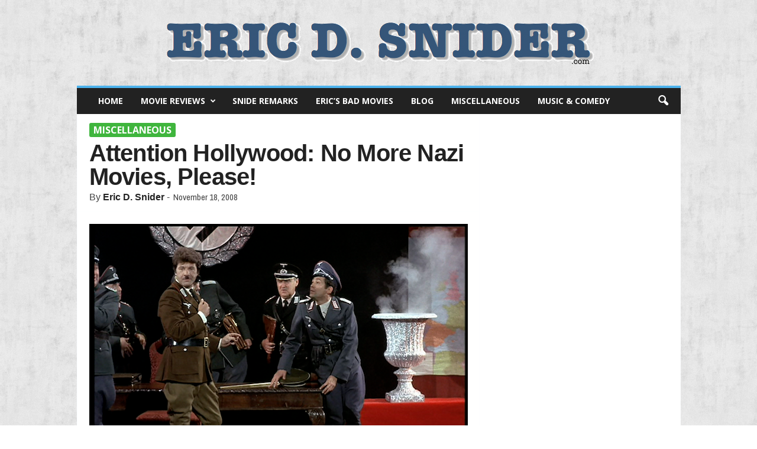

--- FILE ---
content_type: text/html; charset=UTF-8
request_url: https://www.ericdsnider.com/misc/attention-hollywood-no-nazi-movies-please/
body_size: 19053
content:
<!doctype html >
<!--[if IE 8]>    <html class="ie8" lang="en-US"> <![endif]-->
<!--[if IE 9]>    <html class="ie9" lang="en-US"> <![endif]-->
<!--[if gt IE 8]><!--> <html lang="en-US"> <!--<![endif]-->
<head>
    <title>Attention Hollywood: No More Nazi Movies, Please! - EricDSnider.com</title>
    <meta charset="UTF-8" />
    <meta name="viewport" content="width=device-width, initial-scale=1.0">
    <link rel="pingback" href="https://www.ericdsnider.com/xmlrpc.php" />
    <meta name='robots' content='index, follow, max-image-preview:large, max-snippet:-1, max-video-preview:-1' />
	<style>img:is([sizes="auto" i], [sizes^="auto," i]) { contain-intrinsic-size: 3000px 1500px }</style>
	<meta property="og:image" content="https://www.ericdsnider.com/wp-content/uploads/2017/08/producers2.png" /><meta name="author" content="Eric D. Snider">
<link rel="icon" type="image/png" href="https://www.ericdsnider.com/wp-content/uploads/2016/11/eric-favicon.png">
	<!-- This site is optimized with the Yoast SEO plugin v26.5 - https://yoast.com/wordpress/plugins/seo/ -->
	<link rel="canonical" href="https://www.ericdsnider.com/misc/attention-hollywood-no-nazi-movies-please/" />
	<meta property="og:locale" content="en_US" />
	<meta property="og:type" content="article" />
	<meta property="og:title" content="Attention Hollywood: No More Nazi Movies, Please! - EricDSnider.com" />
	<meta property="og:description" content="I cannot back this up with actual statistics, but I believe more movies have been made about World War II than any other historical event. Dozens were made while the war was still ongoing, and hundreds more have been made in the 63 years since it ended. WWII occurred in a decade when the American [&hellip;]" />
	<meta property="og:url" content="https://www.ericdsnider.com/misc/attention-hollywood-no-nazi-movies-please/" />
	<meta property="og:site_name" content="EricDSnider.com" />
	<meta property="article:published_time" content="2008-11-18T08:33:40+00:00" />
	<meta property="article:modified_time" content="2017-08-05T07:40:00+00:00" />
	<meta property="og:image" content="https://www.ericdsnider.com/wp-content/uploads/2017/08/producers2.png" />
	<meta property="og:image:width" content="640" />
	<meta property="og:image:height" content="360" />
	<meta property="og:image:type" content="image/png" />
	<meta name="author" content="Eric D. Snider" />
	<meta name="twitter:card" content="summary_large_image" />
	<meta name="twitter:creator" content="@EricDSnider" />
	<meta name="twitter:site" content="@EricDSnider" />
	<meta name="twitter:label1" content="Written by" />
	<meta name="twitter:data1" content="Eric D. Snider" />
	<meta name="twitter:label2" content="Est. reading time" />
	<meta name="twitter:data2" content="3 minutes" />
	<script type="application/ld+json" class="yoast-schema-graph">{"@context":"https://schema.org","@graph":[{"@type":"WebPage","@id":"https://www.ericdsnider.com/misc/attention-hollywood-no-nazi-movies-please/","url":"https://www.ericdsnider.com/misc/attention-hollywood-no-nazi-movies-please/","name":"Attention Hollywood: No More Nazi Movies, Please! - EricDSnider.com","isPartOf":{"@id":"https://www.ericdsnider.com/#website"},"primaryImageOfPage":{"@id":"https://www.ericdsnider.com/misc/attention-hollywood-no-nazi-movies-please/#primaryimage"},"image":{"@id":"https://www.ericdsnider.com/misc/attention-hollywood-no-nazi-movies-please/#primaryimage"},"thumbnailUrl":"https://www.ericdsnider.com/wp-content/uploads/2017/08/producers2.png","datePublished":"2008-11-18T08:33:40+00:00","dateModified":"2017-08-05T07:40:00+00:00","author":{"@id":"https://www.ericdsnider.com/#/schema/person/43c6cced76721c8f253abd62ba3f5f65"},"breadcrumb":{"@id":"https://www.ericdsnider.com/misc/attention-hollywood-no-nazi-movies-please/#breadcrumb"},"inLanguage":"en-US","potentialAction":[{"@type":"ReadAction","target":["https://www.ericdsnider.com/misc/attention-hollywood-no-nazi-movies-please/"]}]},{"@type":"ImageObject","inLanguage":"en-US","@id":"https://www.ericdsnider.com/misc/attention-hollywood-no-nazi-movies-please/#primaryimage","url":"https://www.ericdsnider.com/wp-content/uploads/2017/08/producers2.png","contentUrl":"https://www.ericdsnider.com/wp-content/uploads/2017/08/producers2.png","width":640,"height":360,"caption":"producers2"},{"@type":"BreadcrumbList","@id":"https://www.ericdsnider.com/misc/attention-hollywood-no-nazi-movies-please/#breadcrumb","itemListElement":[{"@type":"ListItem","position":1,"name":"Home","item":"https://www.ericdsnider.com/"},{"@type":"ListItem","position":2,"name":"Attention Hollywood: No More Nazi Movies, Please!"}]},{"@type":"WebSite","@id":"https://www.ericdsnider.com/#website","url":"https://www.ericdsnider.com/","name":"EricDSnider.com","description":"Eric D. Snider","potentialAction":[{"@type":"SearchAction","target":{"@type":"EntryPoint","urlTemplate":"https://www.ericdsnider.com/?s={search_term_string}"},"query-input":{"@type":"PropertyValueSpecification","valueRequired":true,"valueName":"search_term_string"}}],"inLanguage":"en-US"},{"@type":"Person","@id":"https://www.ericdsnider.com/#/schema/person/43c6cced76721c8f253abd62ba3f5f65","name":"Eric D. Snider","image":{"@type":"ImageObject","inLanguage":"en-US","@id":"https://www.ericdsnider.com/#/schema/person/image/","url":"https://secure.gravatar.com/avatar/d21202c58d7459b5b86a820e4a57987279e7203d72eab59034136b1bca9e6ebb?s=96&d=mm&r=g","contentUrl":"https://secure.gravatar.com/avatar/d21202c58d7459b5b86a820e4a57987279e7203d72eab59034136b1bca9e6ebb?s=96&d=mm&r=g","caption":"Eric D. Snider"}}]}</script>
	<!-- / Yoast SEO plugin. -->


<link rel='dns-prefetch' href='//widgetlogic.org' />
<link rel='dns-prefetch' href='//maps.google.com' />
<link rel="alternate" type="application/rss+xml" title="EricDSnider.com &raquo; Feed" href="https://www.ericdsnider.com/feed/" />
<link rel="alternate" type="application/rss+xml" title="EricDSnider.com &raquo; Comments Feed" href="https://www.ericdsnider.com/comments/feed/" />
<script type="text/javascript">
/* <![CDATA[ */
window._wpemojiSettings = {"baseUrl":"https:\/\/s.w.org\/images\/core\/emoji\/16.0.1\/72x72\/","ext":".png","svgUrl":"https:\/\/s.w.org\/images\/core\/emoji\/16.0.1\/svg\/","svgExt":".svg","source":{"concatemoji":"https:\/\/www.ericdsnider.com\/wp-includes\/js\/wp-emoji-release.min.js?ver=6.8.3"}};
/*! This file is auto-generated */
!function(s,n){var o,i,e;function c(e){try{var t={supportTests:e,timestamp:(new Date).valueOf()};sessionStorage.setItem(o,JSON.stringify(t))}catch(e){}}function p(e,t,n){e.clearRect(0,0,e.canvas.width,e.canvas.height),e.fillText(t,0,0);var t=new Uint32Array(e.getImageData(0,0,e.canvas.width,e.canvas.height).data),a=(e.clearRect(0,0,e.canvas.width,e.canvas.height),e.fillText(n,0,0),new Uint32Array(e.getImageData(0,0,e.canvas.width,e.canvas.height).data));return t.every(function(e,t){return e===a[t]})}function u(e,t){e.clearRect(0,0,e.canvas.width,e.canvas.height),e.fillText(t,0,0);for(var n=e.getImageData(16,16,1,1),a=0;a<n.data.length;a++)if(0!==n.data[a])return!1;return!0}function f(e,t,n,a){switch(t){case"flag":return n(e,"\ud83c\udff3\ufe0f\u200d\u26a7\ufe0f","\ud83c\udff3\ufe0f\u200b\u26a7\ufe0f")?!1:!n(e,"\ud83c\udde8\ud83c\uddf6","\ud83c\udde8\u200b\ud83c\uddf6")&&!n(e,"\ud83c\udff4\udb40\udc67\udb40\udc62\udb40\udc65\udb40\udc6e\udb40\udc67\udb40\udc7f","\ud83c\udff4\u200b\udb40\udc67\u200b\udb40\udc62\u200b\udb40\udc65\u200b\udb40\udc6e\u200b\udb40\udc67\u200b\udb40\udc7f");case"emoji":return!a(e,"\ud83e\udedf")}return!1}function g(e,t,n,a){var r="undefined"!=typeof WorkerGlobalScope&&self instanceof WorkerGlobalScope?new OffscreenCanvas(300,150):s.createElement("canvas"),o=r.getContext("2d",{willReadFrequently:!0}),i=(o.textBaseline="top",o.font="600 32px Arial",{});return e.forEach(function(e){i[e]=t(o,e,n,a)}),i}function t(e){var t=s.createElement("script");t.src=e,t.defer=!0,s.head.appendChild(t)}"undefined"!=typeof Promise&&(o="wpEmojiSettingsSupports",i=["flag","emoji"],n.supports={everything:!0,everythingExceptFlag:!0},e=new Promise(function(e){s.addEventListener("DOMContentLoaded",e,{once:!0})}),new Promise(function(t){var n=function(){try{var e=JSON.parse(sessionStorage.getItem(o));if("object"==typeof e&&"number"==typeof e.timestamp&&(new Date).valueOf()<e.timestamp+604800&&"object"==typeof e.supportTests)return e.supportTests}catch(e){}return null}();if(!n){if("undefined"!=typeof Worker&&"undefined"!=typeof OffscreenCanvas&&"undefined"!=typeof URL&&URL.createObjectURL&&"undefined"!=typeof Blob)try{var e="postMessage("+g.toString()+"("+[JSON.stringify(i),f.toString(),p.toString(),u.toString()].join(",")+"));",a=new Blob([e],{type:"text/javascript"}),r=new Worker(URL.createObjectURL(a),{name:"wpTestEmojiSupports"});return void(r.onmessage=function(e){c(n=e.data),r.terminate(),t(n)})}catch(e){}c(n=g(i,f,p,u))}t(n)}).then(function(e){for(var t in e)n.supports[t]=e[t],n.supports.everything=n.supports.everything&&n.supports[t],"flag"!==t&&(n.supports.everythingExceptFlag=n.supports.everythingExceptFlag&&n.supports[t]);n.supports.everythingExceptFlag=n.supports.everythingExceptFlag&&!n.supports.flag,n.DOMReady=!1,n.readyCallback=function(){n.DOMReady=!0}}).then(function(){return e}).then(function(){var e;n.supports.everything||(n.readyCallback(),(e=n.source||{}).concatemoji?t(e.concatemoji):e.wpemoji&&e.twemoji&&(t(e.twemoji),t(e.wpemoji)))}))}((window,document),window._wpemojiSettings);
/* ]]> */
</script>
<style id='wp-emoji-styles-inline-css' type='text/css'>

	img.wp-smiley, img.emoji {
		display: inline !important;
		border: none !important;
		box-shadow: none !important;
		height: 1em !important;
		width: 1em !important;
		margin: 0 0.07em !important;
		vertical-align: -0.1em !important;
		background: none !important;
		padding: 0 !important;
	}
</style>
<link rel='stylesheet' id='wp-block-library-css' href='https://www.ericdsnider.com/wp-includes/css/dist/block-library/style.min.css?ver=6.8.3' type='text/css' media='all' />
<style id='classic-theme-styles-inline-css' type='text/css'>
/*! This file is auto-generated */
.wp-block-button__link{color:#fff;background-color:#32373c;border-radius:9999px;box-shadow:none;text-decoration:none;padding:calc(.667em + 2px) calc(1.333em + 2px);font-size:1.125em}.wp-block-file__button{background:#32373c;color:#fff;text-decoration:none}
</style>
<link rel='stylesheet' id='block-widget-css' href='https://www.ericdsnider.com/wp-content/plugins/widget-logic/block_widget/css/widget.css?ver=1724881160' type='text/css' media='all' />
<style id='global-styles-inline-css' type='text/css'>
:root{--wp--preset--aspect-ratio--square: 1;--wp--preset--aspect-ratio--4-3: 4/3;--wp--preset--aspect-ratio--3-4: 3/4;--wp--preset--aspect-ratio--3-2: 3/2;--wp--preset--aspect-ratio--2-3: 2/3;--wp--preset--aspect-ratio--16-9: 16/9;--wp--preset--aspect-ratio--9-16: 9/16;--wp--preset--color--black: #000000;--wp--preset--color--cyan-bluish-gray: #abb8c3;--wp--preset--color--white: #ffffff;--wp--preset--color--pale-pink: #f78da7;--wp--preset--color--vivid-red: #cf2e2e;--wp--preset--color--luminous-vivid-orange: #ff6900;--wp--preset--color--luminous-vivid-amber: #fcb900;--wp--preset--color--light-green-cyan: #7bdcb5;--wp--preset--color--vivid-green-cyan: #00d084;--wp--preset--color--pale-cyan-blue: #8ed1fc;--wp--preset--color--vivid-cyan-blue: #0693e3;--wp--preset--color--vivid-purple: #9b51e0;--wp--preset--gradient--vivid-cyan-blue-to-vivid-purple: linear-gradient(135deg,rgba(6,147,227,1) 0%,rgb(155,81,224) 100%);--wp--preset--gradient--light-green-cyan-to-vivid-green-cyan: linear-gradient(135deg,rgb(122,220,180) 0%,rgb(0,208,130) 100%);--wp--preset--gradient--luminous-vivid-amber-to-luminous-vivid-orange: linear-gradient(135deg,rgba(252,185,0,1) 0%,rgba(255,105,0,1) 100%);--wp--preset--gradient--luminous-vivid-orange-to-vivid-red: linear-gradient(135deg,rgba(255,105,0,1) 0%,rgb(207,46,46) 100%);--wp--preset--gradient--very-light-gray-to-cyan-bluish-gray: linear-gradient(135deg,rgb(238,238,238) 0%,rgb(169,184,195) 100%);--wp--preset--gradient--cool-to-warm-spectrum: linear-gradient(135deg,rgb(74,234,220) 0%,rgb(151,120,209) 20%,rgb(207,42,186) 40%,rgb(238,44,130) 60%,rgb(251,105,98) 80%,rgb(254,248,76) 100%);--wp--preset--gradient--blush-light-purple: linear-gradient(135deg,rgb(255,206,236) 0%,rgb(152,150,240) 100%);--wp--preset--gradient--blush-bordeaux: linear-gradient(135deg,rgb(254,205,165) 0%,rgb(254,45,45) 50%,rgb(107,0,62) 100%);--wp--preset--gradient--luminous-dusk: linear-gradient(135deg,rgb(255,203,112) 0%,rgb(199,81,192) 50%,rgb(65,88,208) 100%);--wp--preset--gradient--pale-ocean: linear-gradient(135deg,rgb(255,245,203) 0%,rgb(182,227,212) 50%,rgb(51,167,181) 100%);--wp--preset--gradient--electric-grass: linear-gradient(135deg,rgb(202,248,128) 0%,rgb(113,206,126) 100%);--wp--preset--gradient--midnight: linear-gradient(135deg,rgb(2,3,129) 0%,rgb(40,116,252) 100%);--wp--preset--font-size--small: 13px;--wp--preset--font-size--medium: 20px;--wp--preset--font-size--large: 36px;--wp--preset--font-size--x-large: 42px;--wp--preset--spacing--20: 0.44rem;--wp--preset--spacing--30: 0.67rem;--wp--preset--spacing--40: 1rem;--wp--preset--spacing--50: 1.5rem;--wp--preset--spacing--60: 2.25rem;--wp--preset--spacing--70: 3.38rem;--wp--preset--spacing--80: 5.06rem;--wp--preset--shadow--natural: 6px 6px 9px rgba(0, 0, 0, 0.2);--wp--preset--shadow--deep: 12px 12px 50px rgba(0, 0, 0, 0.4);--wp--preset--shadow--sharp: 6px 6px 0px rgba(0, 0, 0, 0.2);--wp--preset--shadow--outlined: 6px 6px 0px -3px rgba(255, 255, 255, 1), 6px 6px rgba(0, 0, 0, 1);--wp--preset--shadow--crisp: 6px 6px 0px rgba(0, 0, 0, 1);}:where(.is-layout-flex){gap: 0.5em;}:where(.is-layout-grid){gap: 0.5em;}body .is-layout-flex{display: flex;}.is-layout-flex{flex-wrap: wrap;align-items: center;}.is-layout-flex > :is(*, div){margin: 0;}body .is-layout-grid{display: grid;}.is-layout-grid > :is(*, div){margin: 0;}:where(.wp-block-columns.is-layout-flex){gap: 2em;}:where(.wp-block-columns.is-layout-grid){gap: 2em;}:where(.wp-block-post-template.is-layout-flex){gap: 1.25em;}:where(.wp-block-post-template.is-layout-grid){gap: 1.25em;}.has-black-color{color: var(--wp--preset--color--black) !important;}.has-cyan-bluish-gray-color{color: var(--wp--preset--color--cyan-bluish-gray) !important;}.has-white-color{color: var(--wp--preset--color--white) !important;}.has-pale-pink-color{color: var(--wp--preset--color--pale-pink) !important;}.has-vivid-red-color{color: var(--wp--preset--color--vivid-red) !important;}.has-luminous-vivid-orange-color{color: var(--wp--preset--color--luminous-vivid-orange) !important;}.has-luminous-vivid-amber-color{color: var(--wp--preset--color--luminous-vivid-amber) !important;}.has-light-green-cyan-color{color: var(--wp--preset--color--light-green-cyan) !important;}.has-vivid-green-cyan-color{color: var(--wp--preset--color--vivid-green-cyan) !important;}.has-pale-cyan-blue-color{color: var(--wp--preset--color--pale-cyan-blue) !important;}.has-vivid-cyan-blue-color{color: var(--wp--preset--color--vivid-cyan-blue) !important;}.has-vivid-purple-color{color: var(--wp--preset--color--vivid-purple) !important;}.has-black-background-color{background-color: var(--wp--preset--color--black) !important;}.has-cyan-bluish-gray-background-color{background-color: var(--wp--preset--color--cyan-bluish-gray) !important;}.has-white-background-color{background-color: var(--wp--preset--color--white) !important;}.has-pale-pink-background-color{background-color: var(--wp--preset--color--pale-pink) !important;}.has-vivid-red-background-color{background-color: var(--wp--preset--color--vivid-red) !important;}.has-luminous-vivid-orange-background-color{background-color: var(--wp--preset--color--luminous-vivid-orange) !important;}.has-luminous-vivid-amber-background-color{background-color: var(--wp--preset--color--luminous-vivid-amber) !important;}.has-light-green-cyan-background-color{background-color: var(--wp--preset--color--light-green-cyan) !important;}.has-vivid-green-cyan-background-color{background-color: var(--wp--preset--color--vivid-green-cyan) !important;}.has-pale-cyan-blue-background-color{background-color: var(--wp--preset--color--pale-cyan-blue) !important;}.has-vivid-cyan-blue-background-color{background-color: var(--wp--preset--color--vivid-cyan-blue) !important;}.has-vivid-purple-background-color{background-color: var(--wp--preset--color--vivid-purple) !important;}.has-black-border-color{border-color: var(--wp--preset--color--black) !important;}.has-cyan-bluish-gray-border-color{border-color: var(--wp--preset--color--cyan-bluish-gray) !important;}.has-white-border-color{border-color: var(--wp--preset--color--white) !important;}.has-pale-pink-border-color{border-color: var(--wp--preset--color--pale-pink) !important;}.has-vivid-red-border-color{border-color: var(--wp--preset--color--vivid-red) !important;}.has-luminous-vivid-orange-border-color{border-color: var(--wp--preset--color--luminous-vivid-orange) !important;}.has-luminous-vivid-amber-border-color{border-color: var(--wp--preset--color--luminous-vivid-amber) !important;}.has-light-green-cyan-border-color{border-color: var(--wp--preset--color--light-green-cyan) !important;}.has-vivid-green-cyan-border-color{border-color: var(--wp--preset--color--vivid-green-cyan) !important;}.has-pale-cyan-blue-border-color{border-color: var(--wp--preset--color--pale-cyan-blue) !important;}.has-vivid-cyan-blue-border-color{border-color: var(--wp--preset--color--vivid-cyan-blue) !important;}.has-vivid-purple-border-color{border-color: var(--wp--preset--color--vivid-purple) !important;}.has-vivid-cyan-blue-to-vivid-purple-gradient-background{background: var(--wp--preset--gradient--vivid-cyan-blue-to-vivid-purple) !important;}.has-light-green-cyan-to-vivid-green-cyan-gradient-background{background: var(--wp--preset--gradient--light-green-cyan-to-vivid-green-cyan) !important;}.has-luminous-vivid-amber-to-luminous-vivid-orange-gradient-background{background: var(--wp--preset--gradient--luminous-vivid-amber-to-luminous-vivid-orange) !important;}.has-luminous-vivid-orange-to-vivid-red-gradient-background{background: var(--wp--preset--gradient--luminous-vivid-orange-to-vivid-red) !important;}.has-very-light-gray-to-cyan-bluish-gray-gradient-background{background: var(--wp--preset--gradient--very-light-gray-to-cyan-bluish-gray) !important;}.has-cool-to-warm-spectrum-gradient-background{background: var(--wp--preset--gradient--cool-to-warm-spectrum) !important;}.has-blush-light-purple-gradient-background{background: var(--wp--preset--gradient--blush-light-purple) !important;}.has-blush-bordeaux-gradient-background{background: var(--wp--preset--gradient--blush-bordeaux) !important;}.has-luminous-dusk-gradient-background{background: var(--wp--preset--gradient--luminous-dusk) !important;}.has-pale-ocean-gradient-background{background: var(--wp--preset--gradient--pale-ocean) !important;}.has-electric-grass-gradient-background{background: var(--wp--preset--gradient--electric-grass) !important;}.has-midnight-gradient-background{background: var(--wp--preset--gradient--midnight) !important;}.has-small-font-size{font-size: var(--wp--preset--font-size--small) !important;}.has-medium-font-size{font-size: var(--wp--preset--font-size--medium) !important;}.has-large-font-size{font-size: var(--wp--preset--font-size--large) !important;}.has-x-large-font-size{font-size: var(--wp--preset--font-size--x-large) !important;}
:where(.wp-block-post-template.is-layout-flex){gap: 1.25em;}:where(.wp-block-post-template.is-layout-grid){gap: 1.25em;}
:where(.wp-block-columns.is-layout-flex){gap: 2em;}:where(.wp-block-columns.is-layout-grid){gap: 2em;}
:root :where(.wp-block-pullquote){font-size: 1.5em;line-height: 1.6;}
</style>
<link rel='stylesheet' id='wpview_style-css' href='https://www.ericdsnider.com/wp-content/plugins/wpview/assets/css/style.css?ver=6.8.3' type='text/css' media='all' />
<link rel='stylesheet' id='wp_review-style-css' href='https://www.ericdsnider.com/wp-content/plugins/wp-review/public/css/wp-review.css?ver=5.3.5' type='text/css' media='all' />
<style id='posts-table-pro-head-inline-css' type='text/css'>
table.posts-data-table { visibility: hidden; }
</style>
<link rel='stylesheet' id='td-theme-css' href='https://www.ericdsnider.com/wp-content/themes/Newsmag/style.css?ver=3.2c' type='text/css' media='all' />
<link rel='stylesheet' id='td-theme-child-css' href='https://www.ericdsnider.com/wp-content/themes/Newsmag-child/style.css?ver=3.2c' type='text/css' media='all' />
<script type="text/javascript" src="https://www.ericdsnider.com/wp-includes/js/jquery/jquery.min.js?ver=3.7.1" id="jquery-core-js"></script>
<script type="text/javascript" src="https://www.ericdsnider.com/wp-includes/js/jquery/jquery-migrate.min.js?ver=3.4.1" id="jquery-migrate-js"></script>
<link rel="https://api.w.org/" href="https://www.ericdsnider.com/wp-json/" /><link rel="alternate" title="JSON" type="application/json" href="https://www.ericdsnider.com/wp-json/wp/v2/posts/42009" /><link rel="EditURI" type="application/rsd+xml" title="RSD" href="https://www.ericdsnider.com/xmlrpc.php?rsd" />
<meta name="generator" content="WordPress 6.8.3" />
<link rel='shortlink' href='https://www.ericdsnider.com/?p=42009' />
<link rel="alternate" title="oEmbed (JSON)" type="application/json+oembed" href="https://www.ericdsnider.com/wp-json/oembed/1.0/embed?url=https%3A%2F%2Fwww.ericdsnider.com%2Fmisc%2Fattention-hollywood-no-nazi-movies-please%2F" />
<link rel="alternate" title="oEmbed (XML)" type="text/xml+oembed" href="https://www.ericdsnider.com/wp-json/oembed/1.0/embed?url=https%3A%2F%2Fwww.ericdsnider.com%2Fmisc%2Fattention-hollywood-no-nazi-movies-please%2F&#038;format=xml" />
        <style>
            .wpview_all_together_in_table td { border: 2px solid #FFFFFF!important; }
            .wpview_all_together_in_table td:nth-child(odd) strong { color: #333333; }
            .wpview_all_together_in_table td:nth-child(odd) { background-color: #EEEEEE; }
            .wpview_all_together_in_table td:nth-child(even) { background-color: #F8F8F8; }
            .wpview_text_left_border { color: #333333; border-color: #CCCCCC; border-left-color: #2277BB; background-color: #FFFFFF; }
            .wpview_text_left_border strong { color: #333333; }
            .wpview_textarea_quote_box { color: #333333; background: #EEEEEE; box-shadow: 0 3px 5px 0 rgba(0, 0, 0, 0.1); }
            .wpview_textarea_quote_box strong { color: #333333; }
            .wpview_textarea_quote_box strong:before, .wpview_textarea_quote_box strong:before { color: #333333; }
            .wpview_text_view table { color: #333333; background-color: #FFFFFF; }
            .wpview_text_view table td { border:none; border-bottom: 1px solid #EBEBEB; }
            .wpview_text_view table strong { color: #333333; }
            .wpview_text_view ul { color: #333333; }
            .wpview_text_view ul strong { color: #333333; }
            .wpview_text_view ol { color: #333333; }
            .wpview_text_view ol strong { color: #333333; }
            .wpview_date { color: #333333; border-color: #CCCCCC; border-left-color: #20C529; background-color: #FFFFFF; }
            .wpview_date strong { color: #333333; }
            .wpview_date_view table { color: #333333; background-color: #FFFFFF; }
            .wpview_date_view table td { border:none; border-bottom: 1px solid #EBEBEB; }
            .wpview_date_view table strong { color: #333333; }
            .wpview_date_view ul { color: #333333; }
            .wpview_date_view ul strong { color: #333333; }
            .wpview_date_view ol { color: #333333; }
            .wpview_date_view ol strong { color: #333333; }
            .wpview_wysiwyg { background-color: #FFFFFF; border: 1px solid #CCCCCC; }
            .wpview_wysiwyg h3 { color: #333333; padding:5px 0px; line-height:1.1em; margin: 0px 0px 15px 0px; }
            .wpview_wysiwyg_view table { background-color: #FFFFFF; }
            .wpview_wysiwyg_view table td { border:none; border-bottom: 1px solid #EBEBEB; }
            .wpview_wysiwyg_view table strong { color: #333333; }
            .wpview_color { color: #333333; }
            .wpview_color strong { color: #333333; }
            .wpview_color_view table { color: #333333; background-color: #FFFFFF; }
            .wpview_color_view table td { border:none; border-bottom: 1px solid #EBEBEB; }
            .wpview_color_view table strong { color: #333333; }
            .wpview_color_view ul { color: #333333; }
            .wpview_color_view ul strong { color: #333333; }
            .wpview_color_view ol { color: #333333; }
            .wpview_color_view ol strong { color: #333333; }
            .wpview_select { color: #333333; border: 1px dotted #CCCCCC; background-color: #FFFFFF; }
            .wpview_select strong { color: #333333; }
            .wpview_select_view table { color: #333333; background-color: #FFFFFF; }
            .wpview_select_view table td { border:none; border-bottom: 1px solid #EBEBEB; }
            .wpview_select_view table strong { color: #333333; }
            .wpview_select_view ul { color: #333333; }
            .wpview_select_view ul strong { color: #333333; }
            .wpview_select_view ol { color: #333333; }
            .wpview_select_view ol strong { color: #333333; }
            .wpview_checkbox { color: #333333; background: #EEEEEE; box-shadow: 0 5px 5px 0 rgba(0, 0, 0, 0.1); }
            .wpview_checkbox strong { color: #333333; }
            .wpview_checkbox_view table { color: #333333; background-color: #FFFFFF; }
            .wpview_checkbox_view table td {border:none; border-bottom: 1px solid #EBEBEB; }
            .wpview_checkbox_view table strong { color: #333333; }
            .wpview_checkbox_view ul { color: #333333; }
            .wpview_checkbox_view ul strong { color: #333333; }
            .wpview_checkbox_view ol { color: #333333; }
            .wpview_checkbox_view ol strong { color: #333333; }
            .wpview_hyperlink a { color: #333333; border-bottom-color: #333333; }
            .hyperlink_field_label:before { color: #333333; }
            .wpview_hyperlink strong { color: #333333; }
            .wpview_hyperlink a:active { color: #333333; border-bottom-color: #333333; }
            .wpview_hyperlink a:visited { color: #333333; border-bottom-color: #333333; }
            .wpview_hyperlink a:hover { color: rgba(51, 51, 51, 0.7) !important; border-bottom-color: rgba(51, 51, 51, 0.7) !important; }
            .wpview_hyperlink_view table { background-color: #FFFFFF; }
            .wpview_hyperlink_view table a { color: #333333; border-bottom-color: #333333; }
            .wpview_hyperlink_view table td { border:none; border-bottom: 1px solid #EBEBEB; }
            .wpview_hyperlink_view table strong { color: #333333; }
            .wpview_hyperlink_view table a:active { color: #333333 !important; border-bottom-color: #333333 !important; }
            .wpview_hyperlink_view table a:visited { color: #333333 !important; border-bottom-color: #333333 !important; }
            .wpview_hyperlink_view table a:hover { color: rgba(51, 51, 51, 0.7) !important; border-bottom-color: rgba(51, 51, 51, 0.7) !important; }
            .wpview_hyperlink_view ul { color: #333333; }
            .wpview_hyperlink_view ul a { color: #333333; border-bottom-color: #333333; }
            .wpview_hyperlink_view ul strong { color: #333333; }
            .wpview_hyperlink_view ul a:active { color: #333333 !important; border-bottom-color: #333333 !important; }
            .wpview_hyperlink_view ul a:visited { color: #333333 !important; border-bottom-color: #333333 !important; }
            .wpview_hyperlink_view ul a:hover { color: rgba(51, 51, 51, 0.7) !important; border-bottom-color: rgba(51, 51, 51, 0.7) !important; }
            .wpview_hyperlink_view ol { color: #333333; }
            .wpview_hyperlink_view ol a { color: #333333; border-bottom-color: #333333; }
            .wpview_hyperlink_view ol strong { color: #333333; }
            .wpview_hyperlink_view ol a:active { color: #333333 !important; border-bottom-color: #333333 !important; }
            .wpview_hyperlink_view ol a:visited { color: #333333 !important; border-bottom-color: #333333 !important; }
            .wpview_hyperlink_view ol a:hover { color: rgba(51, 51, 51, 0.7) !important; border-bottom-color: rgba(51, 51, 51, 0.7) !important; }
            .wpview_user a { color: #333333; border-bottom-color: #333333; }
            .wpview_user strong { color: #333333; }
            .wpview_user a:active { color: #333333; border-bottom-color: #333333; }
            .wpview_user a:visited { color: #333333; border-bottom-color: #333333; }
            .wpview_user a:hover { color: rgba(51, 51, 51, 0.7) !important; border-bottom-color: rgba(51, 51, 51, 0.7) !important; }
            .wpview_user_without_avatar a { color: #333333; border-bottom-color: #333333; }
            .user_field_label:before { color: #333333; }
            .wpview_user_without_avatar strong { color: #333333; }
            .wpview_user_without_avatar a:active { color: #333333; border-bottom-color: #333333; }
            .wpview_user_without_avatar a:visited { color: #333333; border-bottom-color: #333333; }
            .wpview_user_without_avatar a:hover { color: rgba(51, 51, 51, 0.7) !important; border-bottom-color: rgba(51, 51, 51, 0.7) !important; }
            .wpview_user_view table { background-color: #FFFFFF; }
            .wpview_user_view table a { color: #333333; border-bottom-color: #333333; }
            .wpview_user_view table td { border:none; border-bottom: 1px solid #EBEBEB; }
            .wpview_user_view table strong { color: #333333; }
            .wpview_user_view table a:active { color: #333333 !important; border-bottom-color: #333333 !important; }
            .wpview_user_view table a:visited { color: #333333 !important; border-bottom-color: #333333 !important; }
            .wpview_user_view table a:hover { color: rgba(51, 51, 51, 0.7) !important; border-bottom-color: rgba(51, 51, 51, 0.7) !important; }
            .wpview_relation_with_thumbnail a, .wpview_relation_with_thumbnail span { color: rgba(131, 135, 131, 0.68) !important; border-bottom-color: rgba(131, 135, 131, 0.68) !important; }
            .wpview_relation_with_thumbnail_title a { color: rgba(131, 135, 131, 0.68) !important; border-bottom-color: rgba(131, 135, 131, 0.68) !important; }
            .wpview_relation_view strong { color: #333333; }
            .wpview_relation_with_thumbnail a:active, .wpview_relation_with_thumbnail span:active { color: rgba(131, 135, 131, 0.68); border-bottom-color: rgba(131, 135, 131, 0.68); }
            .wpview_relation_with_thumbnail_title a:active { color: rgba(131, 135, 131, 0.68); border-bottom-color: rgba(131, 135, 131, 0.68); }
            .wpview_relation_with_thumbnail a:visited, .wpview_relation_with_thumbnail span:visited { color: rgba(131, 135, 131, 0.68); border-bottom-color: rgba(131, 135, 131, 0.68); }
            .wpview_relation_with_thumbnail_title a:visited { color: rgba(131, 135, 131, 0.68); border-bottom-color: rgba(131, 135, 131, 0.68); }
            .wpview_relation_with_thumbnail a:hover, .wpview_relation_with_thumbnail span:hover { color: rgba(51, 51, 51, 0.7) !important; border-bottom-color: rgba(51, 51, 51, 0.7) !important; }
            .wpview_relation_with_thumbnail_title a:hover { color: rgba(51, 51, 51, 0.7) !important; border-bottom-color: rgba(51, 51, 51, 0.7) !important; }
            .wpview_relation_without_thumbnail a, .wpview_relation_without_thumbnail span { color: #333333 !important; border-bottom-color: #333333 !important; }
            .relation_without_thumb strong { color: #333333; }
            .wpview_relation_without_thumbnail a:active { color: #333333; border-bottom-color: #333333; }
            .wpview_relation_without_thumbnail a:visited { color: #333333; border-bottom-color: #333333; }
            .wpview_relation_without_thumbnail a:hover { color: rgba(51, 51, 51, 0.7) !important; border-bottom-color: rgba(51, 51, 51, 0.7) !important; }
            .wpview_relation_view table { background-color: #FFFFFF; }
            .wpview_relation_view table a, .wpview_relation_view table span { color: rgba(131, 135, 131, 0.68); border-bottom-color: rgba(131, 135, 131, 0.68); }
            .wpview_relation_view table td { border:none; border-bottom: 1px solid #EBEBEB; }
            .wpview_relation_view table strong { color: #333333; }
            .wpview_relation_view table a:active, .wpview_relation_view table span:active { color: rgba(131, 135, 131, 0.68) !important; border-bottom-color: rgba(131, 135, 131, 0.68) !important; }
            .wpview_relation_view table a:visited, .wpview_relation_view table span:visited { color: rgba(131, 135, 131, 0.68) !important; border-bottom-color: rgba(131, 135, 131, 0.68) !important; }
            .wpview_relation_view table a:hover, .wpview_relation_view table span:hover { color: rgba(51, 51, 51, 0.7) !important; border-bottom-color: rgba(51, 51, 51, 0.7) !important; }
            .wpview_image_image_thumbnail strong { color: #333333; }
            .wpview_image_only_link a { color: #333333 !important; border-bottom-color: #333333 !important; }
            .image_link_to_download_field_label:before { color: #333333 !important; }
            .wpview_image_only_link strong { color: #333333 !important; }
            .wpview_image_only_link a:active { color: #333333; border-bottom-color: #333333; }
            .wpview_image_only_link a:visited { color: #333333; border-bottom-color: #333333; }
            .wpview_image_only_link a:hover { color: rgba(51, 51, 51, 0.7) !important; border-bottom-color: rgba(51, 51, 51, 0.7) !important; }
            .wpview_image_view table { background-color: #FFFFFF; }
            .wpview_image_view table td { border:none; border-bottom: 1px solid #EBEBEB; }
            .wpview_image_view table strong { color: #333333; }
            .wpview_audio_player strong, .wpview_wp_default strong { color: #333333 !important; }
            .wpview_audio_only_link a { color: #333333 !important; border-bottom-color: #333333 !important; }
            .audio_link_to_download_field_label:before { color: #333333 !important; }
            .wpview_audio_only_link strong { color: #333333 !important; }
            .wpview_audio_only_link a:active { color: #333333; border-bottom-color: #333333; }
            .wpview_audio_only_link a:visited { color: #333333; border-bottom-color: #333333; }
            .wpview_audio_only_link a:hover { color: rgba(51, 51, 51, 0.7) !important; border-bottom-color: rgba(51, 51, 51, 0.7) !important; }
            .wpview_audio_view table { background-color: #FFFFFF; }
            .wpview_audio_view table td { border:none; border-bottom: 1px solid #EBEBEB; }
            .wpview_audio_view table strong { color: #333333; }
            .wpview_video_wrap strong { color: #333333 !important; }
            .wpview_video_only_link a { color: #333333 !important; border-bottom-color: #333333 !important; }
            .video_link_to_download_field_label:before { color: #333333 !important; }
            .wpview_video_only_link strong { color: #333333 !important; }
            .wpview_video_only_link a:active { color: #333333; border-bottom-color: #333333; }
            .wpview_video_only_link a:visited { color: #333333; border-bottom-color: #333333; }
            .wpview_video_only_link a:hover { color: rgba(51, 51, 51, 0.7) !important; border-bottom-color: rgba(51, 51, 51, 0.7) !important; }
            .wpview_video_view table { background-color: #FFFFFF; }
            .wpview_video_view table td { border:none; border-bottom: 1px solid #EBEBEB; }
            .wpview_video_view table strong { color: #333333; }
            .wpview_file a { color: #333333 !important; border-bottom-color: #333333 !important; }
            .file_link_to_download_field_label:before { color: #333333 !important; }
            .wpview_file strong { color: #333333 !important; }
            .wpview_file a:active { color: #333333; border-bottom-color: #333333; }
            .wpview_file a:visited { color: #333333; border-bottom-color: #333333; }
            .wpview_file a:hover { color: rgba(51, 51, 51, 0.7) !important; border-bottom-color: rgba(51, 51, 51, 0.7) !important; }
            .wpview_file_view table { background-color: #FFFFFF; }
            .wpview_file_view table a { color: #333333; border-bottom-color: #333333; }
            .wpview_file_view table td { border:none; border-bottom: 1px solid #EBEBEB; }
            .wpview_file_view table strong { color: #333333; }
            .wpview_file_view table a:active { color: #333333 !important; border-bottom-color: #333333 !important; }
            .wpview_file_view table a:visited { color: #333333 !important; border-bottom-color: #333333 !important; }
            .wpview_file_view table a:hover { color: rgba(51, 51, 51, 0.7) !important; border-bottom-color: rgba(51, 51, 51, 0.7) !important; }
            .wpview_category_parent a { color: #333333; border-bottom-color: #333333; }
            .wpview_category:before { color: #333333; }
            .wpview_category_parent strong { color: #333333; }
            .wpview_category_parent a:active { color: #333333; border-bottom-color: #333333; }
            .wpview_category_parent a:visited { color: #333333; border-bottom-color: #333333; }
            .wpview_category_parent a:hover { color: rgba(51, 51, 51, 0.7) !important; border-bottom-color: rgba(51, 51, 51, 0.7) !important; }
            .wpview_category_view table { background-color: #FFFFFF; }
            .wpview_category_view table a { color: #333333; border-bottom-color: #333333; }
            .wpview_category_view table td { border:none; border-bottom: 1px solid #EBEBEB; }
            .wpview_category_view table strong { color: #333333; }
            .wpview_category_view table a:active { color: #333333 !important; border-bottom-color: #333333 !important; }
            .wpview_category_view table a:visited { color: #333333 !important; border-bottom-color: #333333 !important; }
            .wpview_category_view table a:hover { color: rgba(51, 51, 51, 0.7) !important; border-bottom-color: rgba(51, 51, 51, 0.7) !important; }
            .wpview_category_view ul { color: #333333; }
            .wpview_category_view ul a { color: #333333; border-bottom-color: #333333; }
            .wpview_category_view ul strong { color: #333333; }
            .wpview_category_view ul a:active { color: #333333 !important; border-bottom-color: #333333 !important; }
            .wpview_category_view ul a:visited { color: #333333 !important; border-bottom-color: #333333 !important; }
            .wpview_category_view ul a:hover { color: rgba(51, 51, 51, 0.7) !important; border-bottom-color: rgba(51, 51, 51, 0.7) !important; }
            .wpview_category_view ol { color: #333333; }
            .wpview_category_view ol a { color: #333333; border-bottom-color: #333333; }
            .wpview_category_view ol strong { color: #333333; }
            .wpview_category_view ol a:active { color: #333333 !important; border-bottom-color: #333333 !important; }
            .wpview_category_view ol a:visited { color: #333333 !important; border-bottom-color: #333333 !important; }
            .wpview_category_view ol a:hover { color: rgba(51, 51, 51, 0.7) !important; border-bottom-color: rgba(51, 51, 51, 0.7) !important; }
            .wpview_tag_parent a { color: #333333; border-bottom-color: #333333; }
            .wpview_tag:before { color: #333333; }
            .wpview_tag_parent strong { color: #333333; }
            .wpview_tag_parent a:active { color: #333333; border-bottom-color: #333333; }
            .wpview_tag_parent a:visited { color: #333333; border-bottom-color: #333333; }
            .wpview_tag_parent a:hover { color: rgba(51, 51, 51, 0.7) !important; border-bottom-color: rgba(51, 51, 51, 0.7) !important; }
            .wpview_tag_view table { background-color: #FFFFFF; }
            .wpview_tag_view table a { color: #333333; border-bottom-color: #333333; }
            .wpview_tag_view table td { border:none; border-bottom: 1px solid #EBEBEB; }
            .wpview_tag_view table strong { color: #333333; }
            .wpview_tag_view table a:active { color: #333333 !important; border-bottom-color: #333333 !important; }
            .wpview_tag_view table a:visited { color: #333333 !important; border-bottom-color: #333333 !important; }
            .wpview_tag_view table a:hover { color: rgba(51, 51, 51, 0.7) !important; border-bottom-color: rgba(51, 51, 51, 0.7) !important; }
            .wpview_tag_view ul { color: #333333; }
            .wpview_tag_view ul a { color: #333333; border-bottom-color: #333333; }
            .wpview_tag_view ul strong { color: #333333; }
            .wpview_tag_view ul a:active { color: #333333 !important; border-bottom-color: #333333 !important; }
            .wpview_tag_view ul a:visited { color: #333333 !important; border-bottom-color: #333333 !important; }
            .wpview_tag_view ul a:hover { color: rgba(51, 51, 51, 0.7) !important; border-bottom-color: rgba(51, 51, 51, 0.7) !important; }
            .wpview_tag_view ol { color: #333333; }
            .wpview_tag_view ol a { color: #333333; border-bottom-color: #333333; }
            .wpview_tag_view ol strong { color: #333333; }
            .wpview_tag_view ol a:active { color: #333333 !important; border-bottom-color: #333333 !important; }
            .wpview_tag_view ol a:visited { color: #333333 !important; border-bottom-color: #333333 !important; }
            .wpview_tag_view ol a:hover { color: rgba(51, 51, 51, 0.7) !important; border-bottom-color: rgba(51, 51, 51, 0.7) !important; }
            .wpview_map_view strong { color: #333333; }
                    </style>
        <!--[if lt IE 9]><script src="https://html5shim.googlecode.com/svn/trunk/html5.js"></script><![endif]-->
    
<!-- JS generated by theme -->

<script>
    
    

	    var tdBlocksArray = []; //here we store all the items for the current page

	    //td_block class - each ajax block uses a object of this class for requests
	    function tdBlock() {
		    this.id = '';
		    this.block_type = 1; //block type id (1-234 etc)
		    this.atts = '';
		    this.td_column_number = '';
		    this.td_current_page = 1; //
		    this.post_count = 0; //from wp
		    this.found_posts = 0; //from wp
		    this.max_num_pages = 0; //from wp
		    this.td_filter_value = ''; //current live filter value
		    this.is_ajax_running = false;
		    this.td_user_action = ''; // load more or infinite loader (used by the animation)
		    this.header_color = '';
		    this.ajax_pagination_infinite_stop = ''; //show load more at page x
	    }


        // td_js_generator - mini detector
        (function(){
            var htmlTag = document.getElementsByTagName("html")[0];

            if ( navigator.userAgent.indexOf("MSIE 10.0") > -1 ) {
                htmlTag.className += ' ie10';
            }

            if ( !!navigator.userAgent.match(/Trident.*rv\:11\./) ) {
                htmlTag.className += ' ie11';
            }

            if ( /(iPad|iPhone|iPod)/g.test(navigator.userAgent) ) {
                htmlTag.className += ' td-md-is-ios';
            }

            var user_agent = navigator.userAgent.toLowerCase();
            if ( user_agent.indexOf("android") > -1 ) {
                htmlTag.className += ' td-md-is-android';
            }

            if ( -1 !== navigator.userAgent.indexOf('Mac OS X')  ) {
                htmlTag.className += ' td-md-is-os-x';
            }

            if ( /chrom(e|ium)/.test(navigator.userAgent.toLowerCase()) ) {
               htmlTag.className += ' td-md-is-chrome';
            }

            if ( -1 !== navigator.userAgent.indexOf('Firefox') ) {
                htmlTag.className += ' td-md-is-firefox';
            }

            if ( -1 !== navigator.userAgent.indexOf('Safari') && -1 === navigator.userAgent.indexOf('Chrome') ) {
                htmlTag.className += ' td-md-is-safari';
            }

        })();




        var tdLocalCache = {};

        ( function () {
            "use strict";

            tdLocalCache = {
                data: {},
                remove: function (resource_id) {
                    delete tdLocalCache.data[resource_id];
                },
                exist: function (resource_id) {
                    return tdLocalCache.data.hasOwnProperty(resource_id) && tdLocalCache.data[resource_id] !== null;
                },
                get: function (resource_id) {
                    return tdLocalCache.data[resource_id];
                },
                set: function (resource_id, cachedData) {
                    tdLocalCache.remove(resource_id);
                    tdLocalCache.data[resource_id] = cachedData;
                }
            };
        })();

    
    
var td_viewport_interval_list=[{"limitBottom":767,"sidebarWidth":251},{"limitBottom":1023,"sidebarWidth":339}];
var td_animation_stack_effect="type0";
var tds_animation_stack=true;
var td_animation_stack_specific_selectors=".entry-thumb, img";
var td_animation_stack_general_selectors=".td-animation-stack img, .post img";
var td_ajax_url="https:\/\/www.ericdsnider.com\/wp-admin\/admin-ajax.php?td_theme_name=Newsmag&v=3.2";
var td_get_template_directory_uri="https:\/\/www.ericdsnider.com\/wp-content\/themes\/Newsmag";
var tds_snap_menu="";
var tds_logo_on_sticky="";
var tds_header_style="7";
var td_please_wait="Please wait...";
var td_email_user_pass_incorrect="User or password incorrect!";
var td_email_user_incorrect="Email or username incorrect!";
var td_email_incorrect="Email incorrect!";
var tds_more_articles_on_post_enable="";
var tds_more_articles_on_post_time_to_wait="";
var tds_more_articles_on_post_pages_distance_from_top=0;
var tds_theme_color_site_wide="#4db2ec";
var tds_smart_sidebar="";
var tdThemeName="Newsmag";
var td_magnific_popup_translation_tPrev="Previous (Left arrow key)";
var td_magnific_popup_translation_tNext="Next (Right arrow key)";
var td_magnific_popup_translation_tCounter="%curr% of %total%";
var td_magnific_popup_translation_ajax_tError="The content from %url% could not be loaded.";
var td_magnific_popup_translation_image_tError="The image #%curr% could not be loaded.";
var td_ad_background_click_link="";
var td_ad_background_click_target="";
</script>


<!-- Header style compiled by theme -->

<style>
    

body {
	background-image:url("https://www.ericdsnider.com/wp-content/uploads/2016/11/grunge_wall-300x225.png");
}
.td-pb-row [class*="td-pb-span"],
    .td-pb-border-top,
    .page-template-page-title-sidebar-php .td-page-content > .wpb_row:first-child,
    .td-post-sharing,
    .td-post-content,
    .td-post-next-prev,
    .author-box-wrap,
    .td-comments-title-wrap,
    .comment-list,
    .comment-respond,
    .td-post-template-5 header,
    .td-container,
    .wpb_content_element,
    .wpb_column,
    .wpb_row,
    .white-menu .td-header-container .td-header-main-menu,
    .td-post-template-1 .td-post-content,
    .td-post-template-4 .td-post-sharing-top,
    .td-header-style-6 .td-header-header .td-make-full,
    #disqus_thread,
    .page-template-page-pagebuilder-title-php .td-page-content > .wpb_row:first-child,
    .td-footer-container:before {
        border-color: rgba(77,178,236,0.01);
    }
    .td-top-border {
        border-color: rgba(77,178,236,0.01) !important;
    }
    .td-container-border:after,
    .td-next-prev-separator,
    .td-pb-row .wpb_column:before,
    .td-container-border:before,
    .td-main-content:before,
    .td-main-sidebar:before,
    .td-pb-row .td-pb-span4:nth-of-type(3):after,
    .td-pb-row .td-pb-span4:nth-last-of-type(3):after {
    	background-color: rgba(77,178,236,0.01);
    }
    @media (max-width: 767px) {
    	.white-menu .td-header-main-menu {
      		border-color: rgba(77,178,236,0.01);
      	}
    }



    
    .post blockquote p,
    .page blockquote p {
    	color: #000000;
    }
    .post .td_quote_box,
    .page .td_quote_box {
        border-color: #000000;
    }

    
	.post header .entry-title {
		font-family:Geneva, "Lucida Sans", "Lucida Grande", "Lucida Sans Unicode", Verdana, sans-serif;
	
	}

	
    .td-post-template-default header .entry-title {
        font-size:40px;
	font-weight:bold;
	
    }
    
    .td-post-content p,
    .td-post-content {
        font-family:Georgia, Times, "Times New Roman", serif;
	font-size:18px;
	
    }
    
    .post blockquote p,
    .page blockquote p,
    .td-post-text-content blockquote p {
        font-family:"Helvetica Neue", Helvetica, Arial, sans-serif;
	font-size:16px;
	line-height:18px;
	font-style:normal;
	text-transform:none;
	
    }
    
    .td-post-content h1 {
        font-family:"PT Sans Narrow";
	font-size:30px;
	line-height:31px;
	font-weight:bold;
	
    }
    
    .td-post-content h2 {
        font-family:"Archivo Narrow";
	font-size:30px;
	line-height:31px;
	
    }
    
    .td-post-content h3 {
        font-family:"Open Sans Condensed";
	font-size:25px;
	line-height:26px;
	font-weight:bold;
	
    }
    
    .td-post-content h4 {
        font-family:"Open Sans Condensed";
	font-size:20px;
	line-height:21px;
	font-weight:bold;
	
    }
    
    .td-post-content h5 {
        font-family:"Ubuntu Mono";
	font-size:16px;
	line-height:16px;
	
    }
    
    .td-post-content h6 {
        font-family:"Cabin Condensed";
	font-size:18px;
	line-height:18px;
	font-weight:normal;
	
    }





    
    .post .td-category a {
        font-size:16px;
	
    }
    
    .post header .td-post-author-name,
    .post header .td-post-author-name a {
        font-family:Geneva, "Lucida Sans", "Lucida Grande", "Lucida Sans Unicode", Verdana, sans-serif;
	font-size:16px;
	
    }
    
    .post header .td-post-date .entry-date {
        font-family:"Archivo Narrow";
	font-size:15px;
	
    }
    
    .post .td-post-source-tags a,
    .post .td-post-source-tags span {
        font-size:10px;
	
    }
    
    .post .td-post-share-title,
    .td-comments-title-wrap h4,
    .comment-reply-title {
        font-size:20px;
	
    }
</style>

</head>

<body class="wp-singular post-template-default single single-post postid-42009 single-format-standard wp-theme-Newsmag wp-child-theme-Newsmag-child attention-hollywood-no-nazi-movies-please td-animation-stack-type0 td-boxed-layout" itemscope="itemscope" itemtype="https://schema.org/WebPage">

        <div class="td-scroll-up"><i class="td-icon-menu-up"></i></div>

    <div class="td-menu-background"></div>
<div id="td-mobile-nav">
    <div class="td-mobile-container">
        <!-- mobile menu top section -->
        <div class="td-menu-socials-wrap">
            <!-- socials -->
            <div class="td-menu-socials">
                
        <span class="td-social-icon-wrap">
            <a target="_blank" href="http://www.instagram.com/EricDSnider" title="Instagram">
                <i class="td-icon-font td-icon-instagram"></i>
            </a>
        </span>
        <span class="td-social-icon-wrap">
            <a target="_blank" href="mailto:eric@ericdsnider.com" title="Mail">
                <i class="td-icon-font td-icon-mail-1"></i>
            </a>
        </span>
        <span class="td-social-icon-wrap">
            <a target="_blank" href="https://soundcloud.com/ericdsnider" title="Soundcloud">
                <i class="td-icon-font td-icon-soundcloud"></i>
            </a>
        </span>
        <span class="td-social-icon-wrap">
            <a target="_blank" href="http://www.twitter.com/EricDSnider" title="Twitter">
                <i class="td-icon-font td-icon-twitter"></i>
            </a>
        </span>            </div>
            <!-- close button -->
            <div class="td-mobile-close">
                <a href="#"><i class="td-icon-close-mobile"></i></a>
            </div>
        </div>

        <!-- login section -->
        
        <!-- menu section -->
        <div class="td-mobile-content">
            <div class="menu-main-menu-container"><ul id="menu-main-menu" class="td-mobile-main-menu"><li id="menu-item-96" class="menu-item menu-item-type-custom menu-item-object-custom menu-item-home menu-item-first menu-item-96"><a href="https://www.ericdsnider.com">Home</a></li>
<li id="menu-item-85" class="menu-item menu-item-type-taxonomy menu-item-object-category menu-item-has-children menu-item-85"><a href="https://www.ericdsnider.com/movies/">Movie Reviews<i class="td-icon-menu-right td-element-after"></i></a>
<ul class="sub-menu">
	<li id="menu-item-36034" class="menu-item menu-item-type-taxonomy menu-item-object-category menu-item-36034"><a href="https://www.ericdsnider.com/movies/">Latest Reviews</a></li>
	<li id="menu-item-36033" class="menu-item menu-item-type-post_type menu-item-object-page menu-item-36033"><a href="https://www.ericdsnider.com/movie-review-index/">Movie Review Index</a></li>
	<li id="menu-item-46394" class="menu-item menu-item-type-post_type menu-item-object-page menu-item-46394"><a href="https://www.ericdsnider.com/2020-films/">2020</a></li>
	<li id="menu-item-44926" class="menu-item menu-item-type-post_type menu-item-object-page menu-item-44926"><a href="https://www.ericdsnider.com/2019-films/">2019</a></li>
	<li id="menu-item-44561" class="menu-item menu-item-type-post_type menu-item-object-page menu-item-44561"><a href="https://www.ericdsnider.com/2018-films/">2018</a></li>
	<li id="menu-item-44574" class="menu-item menu-item-type-post_type menu-item-object-page menu-item-44574"><a href="https://www.ericdsnider.com/2017-films/">2017</a></li>
	<li id="menu-item-44555" class="menu-item menu-item-type-post_type menu-item-object-page menu-item-44555"><a href="https://www.ericdsnider.com/2016-films/">2016</a></li>
	<li id="menu-item-44578" class="menu-item menu-item-type-post_type menu-item-object-page menu-item-44578"><a href="https://www.ericdsnider.com/2015-films/">2015</a></li>
	<li id="menu-item-44583" class="menu-item menu-item-type-post_type menu-item-object-page menu-item-44583"><a href="https://www.ericdsnider.com/2014-films/">2014</a></li>
	<li id="menu-item-44587" class="menu-item menu-item-type-post_type menu-item-object-page menu-item-44587"><a href="https://www.ericdsnider.com/2013-films/">2013</a></li>
	<li id="menu-item-44591" class="menu-item menu-item-type-post_type menu-item-object-page menu-item-44591"><a href="https://www.ericdsnider.com/2012-films/">2012</a></li>
	<li id="menu-item-44595" class="menu-item menu-item-type-post_type menu-item-object-page menu-item-44595"><a href="https://www.ericdsnider.com/2011-films/">2011</a></li>
	<li id="menu-item-44599" class="menu-item menu-item-type-post_type menu-item-object-page menu-item-44599"><a href="https://www.ericdsnider.com/2010-films/">2010</a></li>
	<li id="menu-item-44603" class="menu-item menu-item-type-post_type menu-item-object-page menu-item-44603"><a href="https://www.ericdsnider.com/2009-films/">2009</a></li>
	<li id="menu-item-44607" class="menu-item menu-item-type-post_type menu-item-object-page menu-item-44607"><a href="https://www.ericdsnider.com/2008-films/">2008</a></li>
	<li id="menu-item-44611" class="menu-item menu-item-type-post_type menu-item-object-page menu-item-44611"><a href="https://www.ericdsnider.com/2007-films/">2007</a></li>
	<li id="menu-item-44615" class="menu-item menu-item-type-post_type menu-item-object-page menu-item-44615"><a href="https://www.ericdsnider.com/2006-films/">2006</a></li>
	<li id="menu-item-44619" class="menu-item menu-item-type-post_type menu-item-object-page menu-item-44619"><a href="https://www.ericdsnider.com/2005-films/">2005</a></li>
	<li id="menu-item-44623" class="menu-item menu-item-type-post_type menu-item-object-page menu-item-44623"><a href="https://www.ericdsnider.com/2004-films/">2004</a></li>
	<li id="menu-item-44627" class="menu-item menu-item-type-post_type menu-item-object-page menu-item-44627"><a href="https://www.ericdsnider.com/2003-films/">2003</a></li>
	<li id="menu-item-44631" class="menu-item menu-item-type-post_type menu-item-object-page menu-item-44631"><a href="https://www.ericdsnider.com/2002-films/">2002</a></li>
	<li id="menu-item-44635" class="menu-item menu-item-type-post_type menu-item-object-page menu-item-44635"><a href="https://www.ericdsnider.com/2001-films/">2001</a></li>
	<li id="menu-item-44639" class="menu-item menu-item-type-post_type menu-item-object-page menu-item-44639"><a href="https://www.ericdsnider.com/2000-films/">2000</a></li>
	<li id="menu-item-44643" class="menu-item menu-item-type-post_type menu-item-object-page menu-item-44643"><a href="https://www.ericdsnider.com/1999-films/">1999</a></li>
	<li id="menu-item-44647" class="menu-item menu-item-type-post_type menu-item-object-page menu-item-44647"><a href="https://www.ericdsnider.com/1990s-films/">1990-1998</a></li>
	<li id="menu-item-44651" class="menu-item menu-item-type-post_type menu-item-object-page menu-item-44651"><a href="https://www.ericdsnider.com/1980s-films/">1980s</a></li>
	<li id="menu-item-44656" class="menu-item menu-item-type-post_type menu-item-object-page menu-item-44656"><a href="https://www.ericdsnider.com/1970s-films/">1970s</a></li>
	<li id="menu-item-44660" class="menu-item menu-item-type-post_type menu-item-object-page menu-item-44660"><a href="https://www.ericdsnider.com/1960s-films/">1960s</a></li>
</ul>
</li>
<li id="menu-item-82" class="menu-item menu-item-type-taxonomy menu-item-object-category menu-item-82"><a href="https://www.ericdsnider.com/snide/">Snide Remarks</a></li>
<li id="menu-item-39905" class="menu-item menu-item-type-taxonomy menu-item-object-category menu-item-39905"><a href="https://www.ericdsnider.com/bad-movies/">Eric&#8217;s Bad Movies</a></li>
<li id="menu-item-97" class="menu-item menu-item-type-taxonomy menu-item-object-category menu-item-97"><a href="https://www.ericdsnider.com/blog/">Blog</a></li>
<li id="menu-item-36217" class="menu-item menu-item-type-taxonomy menu-item-object-category current-post-ancestor current-menu-parent current-post-parent menu-item-36217"><a href="https://www.ericdsnider.com/misc/">Miscellaneous</a></li>
<li id="menu-item-42755" class="menu-item menu-item-type-post_type menu-item-object-page menu-item-42755"><a href="https://www.ericdsnider.com/music/">Music &#038; Comedy</a></li>
</ul></div>        </div>
    </div>

    <!-- register/login section -->
    </div>    <div class="td-search-background"></div>
<div class="td-search-wrap-mob">
	<div class="td-drop-down-search" aria-labelledby="td-header-search-button">
		<form method="get" class="td-search-form" action="https://www.ericdsnider.com/">
			<!-- close button -->
			<div class="td-search-close">
				<a href="#"><i class="td-icon-close-mobile"></i></a>
			</div>
			<div role="search" class="td-search-input">
				<span>Search</span>
				<input id="td-header-search-mob" type="text" value="" name="s" autocomplete="off" />
			</div>
		</form>
		<div id="td-aj-search-mob"></div>
	</div>
</div>

    <div id="td-outer-wrap">
    
        <div class="td-outer-container">
        
            <!--
Header style 7
-->

<div class="td-header-wrap td-header-container td-header-style-7">
    <div class="td-header-row td-header-top-menu">
        <!-- LOGIN MODAL -->

                <div  id="login-form" class="white-popup-block mfp-hide mfp-with-anim">
                    <div class="td-login-wrap">
                        <a href="#" class="td-back-button"><i class="td-icon-modal-back"></i></a>
                        <div id="td-login-div" class="td-login-form-div td-display-block">
                            <div class="td-login-panel-title">Sign in</div>
                            <div class="td-login-panel-descr">Welcome! Log into your account</div>
                            <div class="td_display_err"></div>
                            <div class="td-login-inputs"><input class="td-login-input" type="text" name="login_email" id="login_email" value="" required><label>your username</label></div>
	                        <div class="td-login-inputs"><input class="td-login-input" type="password" name="login_pass" id="login_pass" value="" required><label>your password</label></div>
                            <input type="button" name="login_button" id="login_button" class="wpb_button btn td-login-button" value="Login">
                            <div class="td-login-info-text"><a href="#" id="forgot-pass-link">Forgot your password? Get help</a></div>
                            
                        </div>

                        

                         <div id="td-forgot-pass-div" class="td-login-form-div td-display-none">
                            <div class="td-login-panel-title">Password recovery</div>
                            <div class="td-login-panel-descr">Recover your password</div>
                            <div class="td_display_err"></div>
                            <div class="td-login-inputs"><input class="td-login-input" type="text" name="forgot_email" id="forgot_email" value="" required><label>your email</label></div>
                            <input type="button" name="forgot_button" id="forgot_button" class="wpb_button btn td-login-button" value="Send My Password">
                            <div class="td-login-info-text">A password will be e-mailed to you.</div>
                        </div>
                    </div>
                </div>
                    </div>


    <div class="td-header-row td-header-header">
        <div class="td-header-sp-logo">
                    <a class="td-main-logo" href="https://www.ericdsnider.com/">
            <img class="td-retina-data" data-retina="https://www.ericdsnider.com/wp-content/uploads/2016/11/eric-sig-logo-retina-300x99.png" src="https://www.ericdsnider.com/wp-content/uploads/2016/12/Screen-Shot-2016-12-02-at-6.56.17-PM-1.png" alt=""/>
            <span class="td-visual-hidden">EricDSnider.com</span>
        </a>
            </div>
    </div>

    <div class="td-header-menu-wrap">
        <div class="td-header-row td-header-border td-header-main-menu">
            <div id="td-header-menu" role="navigation">
    <div id="td-top-mobile-toggle"><a href="#"><i class="td-icon-font td-icon-mobile"></i></a></div>
    <div class="td-main-menu-logo td-logo-in-header">
            <a  class="td-main-logo" href="https://www.ericdsnider.com/">
        <img class="td-retina-data" data-retina="https://www.ericdsnider.com/wp-content/uploads/2016/11/eric-sig-logo-retina-300x99.png" src="https://www.ericdsnider.com/wp-content/uploads/2016/12/Screen-Shot-2016-12-02-at-6.56.17-PM-1.png" alt=""/>
    </a>
        </div>
    <div class="menu-main-menu-container"><ul id="menu-main-menu-1" class="sf-menu"><li class="menu-item menu-item-type-custom menu-item-object-custom menu-item-home menu-item-first td-menu-item td-normal-menu menu-item-96"><a href="https://www.ericdsnider.com">Home</a></li>
<li class="menu-item menu-item-type-taxonomy menu-item-object-category menu-item-has-children td-menu-item td-normal-menu menu-item-85"><a href="https://www.ericdsnider.com/movies/">Movie Reviews</a>
<ul class="sub-menu">
	<li class="menu-item menu-item-type-taxonomy menu-item-object-category td-menu-item td-normal-menu menu-item-36034"><a href="https://www.ericdsnider.com/movies/">Latest Reviews</a></li>
	<li class="menu-item menu-item-type-post_type menu-item-object-page td-menu-item td-normal-menu menu-item-36033"><a href="https://www.ericdsnider.com/movie-review-index/">Movie Review Index</a></li>
	<li class="menu-item menu-item-type-post_type menu-item-object-page td-menu-item td-normal-menu menu-item-46394"><a href="https://www.ericdsnider.com/2020-films/">2020</a></li>
	<li class="menu-item menu-item-type-post_type menu-item-object-page td-menu-item td-normal-menu menu-item-44926"><a href="https://www.ericdsnider.com/2019-films/">2019</a></li>
	<li class="menu-item menu-item-type-post_type menu-item-object-page td-menu-item td-normal-menu menu-item-44561"><a href="https://www.ericdsnider.com/2018-films/">2018</a></li>
	<li class="menu-item menu-item-type-post_type menu-item-object-page td-menu-item td-normal-menu menu-item-44574"><a href="https://www.ericdsnider.com/2017-films/">2017</a></li>
	<li class="menu-item menu-item-type-post_type menu-item-object-page td-menu-item td-normal-menu menu-item-44555"><a href="https://www.ericdsnider.com/2016-films/">2016</a></li>
	<li class="menu-item menu-item-type-post_type menu-item-object-page td-menu-item td-normal-menu menu-item-44578"><a href="https://www.ericdsnider.com/2015-films/">2015</a></li>
	<li class="menu-item menu-item-type-post_type menu-item-object-page td-menu-item td-normal-menu menu-item-44583"><a href="https://www.ericdsnider.com/2014-films/">2014</a></li>
	<li class="menu-item menu-item-type-post_type menu-item-object-page td-menu-item td-normal-menu menu-item-44587"><a href="https://www.ericdsnider.com/2013-films/">2013</a></li>
	<li class="menu-item menu-item-type-post_type menu-item-object-page td-menu-item td-normal-menu menu-item-44591"><a href="https://www.ericdsnider.com/2012-films/">2012</a></li>
	<li class="menu-item menu-item-type-post_type menu-item-object-page td-menu-item td-normal-menu menu-item-44595"><a href="https://www.ericdsnider.com/2011-films/">2011</a></li>
	<li class="menu-item menu-item-type-post_type menu-item-object-page td-menu-item td-normal-menu menu-item-44599"><a href="https://www.ericdsnider.com/2010-films/">2010</a></li>
	<li class="menu-item menu-item-type-post_type menu-item-object-page td-menu-item td-normal-menu menu-item-44603"><a href="https://www.ericdsnider.com/2009-films/">2009</a></li>
	<li class="menu-item menu-item-type-post_type menu-item-object-page td-menu-item td-normal-menu menu-item-44607"><a href="https://www.ericdsnider.com/2008-films/">2008</a></li>
	<li class="menu-item menu-item-type-post_type menu-item-object-page td-menu-item td-normal-menu menu-item-44611"><a href="https://www.ericdsnider.com/2007-films/">2007</a></li>
	<li class="menu-item menu-item-type-post_type menu-item-object-page td-menu-item td-normal-menu menu-item-44615"><a href="https://www.ericdsnider.com/2006-films/">2006</a></li>
	<li class="menu-item menu-item-type-post_type menu-item-object-page td-menu-item td-normal-menu menu-item-44619"><a href="https://www.ericdsnider.com/2005-films/">2005</a></li>
	<li class="menu-item menu-item-type-post_type menu-item-object-page td-menu-item td-normal-menu menu-item-44623"><a href="https://www.ericdsnider.com/2004-films/">2004</a></li>
	<li class="menu-item menu-item-type-post_type menu-item-object-page td-menu-item td-normal-menu menu-item-44627"><a href="https://www.ericdsnider.com/2003-films/">2003</a></li>
	<li class="menu-item menu-item-type-post_type menu-item-object-page td-menu-item td-normal-menu menu-item-44631"><a href="https://www.ericdsnider.com/2002-films/">2002</a></li>
	<li class="menu-item menu-item-type-post_type menu-item-object-page td-menu-item td-normal-menu menu-item-44635"><a href="https://www.ericdsnider.com/2001-films/">2001</a></li>
	<li class="menu-item menu-item-type-post_type menu-item-object-page td-menu-item td-normal-menu menu-item-44639"><a href="https://www.ericdsnider.com/2000-films/">2000</a></li>
	<li class="menu-item menu-item-type-post_type menu-item-object-page td-menu-item td-normal-menu menu-item-44643"><a href="https://www.ericdsnider.com/1999-films/">1999</a></li>
	<li class="menu-item menu-item-type-post_type menu-item-object-page td-menu-item td-normal-menu menu-item-44647"><a href="https://www.ericdsnider.com/1990s-films/">1990-1998</a></li>
	<li class="menu-item menu-item-type-post_type menu-item-object-page td-menu-item td-normal-menu menu-item-44651"><a href="https://www.ericdsnider.com/1980s-films/">1980s</a></li>
	<li class="menu-item menu-item-type-post_type menu-item-object-page td-menu-item td-normal-menu menu-item-44656"><a href="https://www.ericdsnider.com/1970s-films/">1970s</a></li>
	<li class="menu-item menu-item-type-post_type menu-item-object-page td-menu-item td-normal-menu menu-item-44660"><a href="https://www.ericdsnider.com/1960s-films/">1960s</a></li>
</ul>
</li>
<li class="menu-item menu-item-type-taxonomy menu-item-object-category td-menu-item td-normal-menu menu-item-82"><a href="https://www.ericdsnider.com/snide/">Snide Remarks</a></li>
<li class="menu-item menu-item-type-taxonomy menu-item-object-category td-menu-item td-normal-menu menu-item-39905"><a href="https://www.ericdsnider.com/bad-movies/">Eric&#8217;s Bad Movies</a></li>
<li class="menu-item menu-item-type-taxonomy menu-item-object-category td-menu-item td-normal-menu menu-item-97"><a href="https://www.ericdsnider.com/blog/">Blog</a></li>
<li class="menu-item menu-item-type-taxonomy menu-item-object-category current-post-ancestor current-menu-parent current-post-parent td-menu-item td-normal-menu menu-item-36217"><a href="https://www.ericdsnider.com/misc/">Miscellaneous</a></li>
<li class="menu-item menu-item-type-post_type menu-item-object-page td-menu-item td-normal-menu menu-item-42755"><a href="https://www.ericdsnider.com/music/">Music &#038; Comedy</a></li>
</ul></div></div>

<div class="td-search-wrapper">
    <div id="td-top-search">
        <!-- Search -->
        <div class="header-search-wrap">
            <div class="dropdown header-search">
                <a id="td-header-search-button" href="#" role="button" class="dropdown-toggle " data-toggle="dropdown"><i class="td-icon-search"></i></a>
                <a id="td-header-search-button-mob" href="#" role="button" class="dropdown-toggle " data-toggle="dropdown"><i class="td-icon-search"></i></a>
            </div>
        </div>
    </div>
</div>

<div class="header-search-wrap">
	<div class="dropdown header-search">
		<div class="td-drop-down-search" aria-labelledby="td-header-search-button">
			<form method="get" class="td-search-form" action="https://www.ericdsnider.com/">
				<div role="search" class="td-head-form-search-wrap">
					<input class="needsclick" id="td-header-search" type="text" value="" name="s" autocomplete="off" /><input class="wpb_button wpb_btn-inverse btn" type="submit" id="td-header-search-top" value="Search" />
				</div>
			</form>
			<div id="td-aj-search"></div>
		</div>
	</div>
</div>        </div>
    </div>

    <div class="td-header-container">
        <div class="td-header-row">
            <div class="td-header-sp-rec">
                
<div class="td-header-ad-wrap  td-ad">
    

</div>            </div>
        </div>
    </div>
</div>
    <div class="td-container td-post-template-default">
        <div class="td-container-border">
            <div class="td-pb-row">
                                            <div class="td-pb-span8 td-main-content" role="main">
                                <div class="td-ss-main-content">
                                    

    <article id="post-42009" class="post-42009 post type-post status-publish format-standard has-post-thumbnail hentry category-misc tag-nazis tag-oscars tag-world-war-ii" itemscope itemtype="https://schema.org/Article">
        <div class="td-post-header td-pb-padding-side">
            
            <ul class="td-category"><li class="entry-category"><a  style="background-color:#3fb53d; color:#fff; border-color:#3fb53d;" href="https://www.ericdsnider.com/misc/">Miscellaneous</a></li></ul>
            <header>
                <h1 class="entry-title">Attention Hollywood: No More Nazi Movies, Please!</h1>

                

                <div class="meta-info">

                    <div class="td-post-author-name"><div class="td-author-by">By</div> <a href="https://www.ericdsnider.com/author/ericdsnider/">Eric D. Snider</a><div class="td-author-line"> - </div> </div>                    <span class="td-post-date"><time class="entry-date updated td-module-date" datetime="2008-11-18T01:33:40+00:00" >November 18, 2008</time></span>                                                        </div>
            </header>


        </div>

        

        <div class="td-post-content td-pb-padding-side">

			<div class="td-post-featured-image"><img width="640" height="360" class="entry-thumb" src="https://www.ericdsnider.com/wp-content/uploads/2017/08/producers2-640x360.png" srcset="https://www.ericdsnider.com/wp-content/uploads/2017/08/producers2.png 640w, https://www.ericdsnider.com/wp-content/uploads/2017/08/producers2-300x169.png 300w" sizes="(max-width: 640px) 100vw, 640px" alt="producers2" title="producers2"/></div>			
						
			<div class="article-meta-box">
								<p class="meta-category">
					<span class="post-category">Miscellaneous</span>									</p>
				<p class="meta-title">Attention Hollywood: No More Nazi Movies, Please!</p>
									<p class="meta-date">November 18, 2008</p>
					
			</div>
			
			<p>I cannot back this up with actual statistics, but I believe more movies have been made about World War II than any other historical event. Dozens were made while the war was still ongoing, and hundreds more have been made in the 63 years since it ended. WWII occurred in a decade when the American film industry was booming anyway, which might explain why it was addressed so often at the time. And it was such a large-scale war, lasting for so many years and having so many facets, that there seems to be no limit to the number of stories it can inspire.</p>
<p>So why does it seem like it’s always just about the Nazis?</p>
<p>Yeah, you’ll get the occasional film about the war in the Pacific or Italy, or about the Japanese-American internment camps in the U.S., or about the bombing of Pearl Harbor. But those are all vastly outnumbered by movies about Nazis. And while I understand that the Third Reich was so monstrously evil that we can scarcely comprehend its enormity, I also know that I’m tired of watching movies about Nazis.</p>
<p>Look at what’s coming to theaters in the last few months of 2008 alone. <a href="https://www.ericdsnider.com/movies/valkyrie/">&#8220;Valkyrie&#8221;</a> (Tom Cruise tries to kill Hitler), <a href="https://www.ericdsnider.com/movies/defiance/">&#8220;Defiance&#8221;</a> (Jewish brothers fight Hitler), <a href="https://www.ericdsnider.com/movies/miracle-at-st-anna/">&#8220;Miracle at St. Anna&#8221;</a> (American soldiers face Nazis in the Italian countryside), <a href="https://www.ericdsnider.com/movies/the-boy-in-the-striped-pajamas/">&#8220;The Boy in the Striped Pajamas&#8221;</a> (kids in Nazi camps), <a href="https://www.ericdsnider.com/movies/the-reader/">&#8220;The Reader&#8221;</a> (Kate Winslet is a Nazi).</p>
<p>WE GET IT. The Nazis were bad.</p>
<p>A lot of these movies are good, of course, but others are preachy and didactic. A lot of times I feel like the movie’s whole point is just to remind me how awful the Nazis were, and like I’m an uncaring jerk if I fail to applaud it for doing so.</p>
<p>Oh, thank you, movie! Thank you for refreshing my memory! I’d forgotten about the horrors of war since the last time I watched a movie about it, four days ago! Good thing you were here to say the same thing the last movie said! I didn’t believe it the other 150,000 times, but now I do! THANK GOODNESS FOR YOU, MOVIE!</p>
<p>I understand the tendency for filmmakers to think their project is special and not exactly like all the others. It’s the same reason parents think their children are special and not exactly like all the others. But in fact, most of the time the children are not special, and they are exactly like all the others.</p>
<p>So to all the filmmakers who read this (and I know there are hundreds of you), here are some questions you should answer for yourself, with brutal honesty, before proceeding with your Nazi movie.</p>
<p>1.) Is your movie awesome in some way? For example, does it involve Nazis fighting dinosaurs? Are there robots? Could Will Ferrell star in it?</p>
<p>2.) If you had to summarize your movie’s theme in one sentence, would it be “The Nazis perpetrated heinous crimes against mankind, but in the end good triumphed over evil”? If the answer is yes, get a sheet of paper and start writing down other movies you have seen that have the same theme. Keep writing down titles until you reach 1,000, or until you get the point of the exercise, whichever comes first.</p>
<p>3.) If your movie seems to be rather generic, is there something you could do to make it different? Could it be set in outer space? Could it be a musical? Could Will Ferrell star in it?</p>
<p>4.) As you have pondered your film, has the thought “I bet this might get some Oscar attention…” ever crossed your mind? If so, stop what you are doing immediately and make a stoner comedy instead. Trust me, the world will be a better place.</p>
<p><em>&#8212; Film.com</em></p>
			
						
						
        </div>


        <footer>
                        
            <div class="td-post-source-tags td-pb-padding-side">
                                <ul class="td-tags td-post-small-box clearfix"><li><span>TAGS</span></li><li><a href="https://www.ericdsnider.com/tag/nazis/">Nazis</a></li><li><a href="https://www.ericdsnider.com/tag/oscars/">Oscars</a></li><li><a href="https://www.ericdsnider.com/tag/world-war-ii/">World War II</a></li></ul>            </div>

            <div class="td-post-sharing td-post-sharing-bottom td-pb-padding-side"><span class="td-post-share-title">SHARE</span>
            <div class="td-default-sharing td-with-like">
	            <a class="td-social-sharing-buttons td-social-facebook" href="http://www.facebook.com/sharer.php?u=https%3A%2F%2Fwww.ericdsnider.com%2Fmisc%2Fattention-hollywood-no-nazi-movies-please%2F" onclick="window.open(this.href, 'mywin','left=50,top=50,width=600,height=350,toolbar=0'); return false;"><div class="td-sp td-sp-facebook"></div><div class="td-social-but-text">Facebook</div></a>
	            <a class="td-social-sharing-buttons td-social-twitter" href="https://twitter.com/intent/tweet?text=Attention+Hollywood%3A+No+More+Nazi+Movies%2C+Please%21&url=https%3A%2F%2Fwww.ericdsnider.com%2Fmisc%2Fattention-hollywood-no-nazi-movies-please%2F&via=ericdsnider"><div class="td-sp td-sp-twitter"></div><div class="td-social-but-text">Twitter</div></a>
	            <a class="td-social-sharing-buttons td-social-google" href="http://plus.google.com/share?url=https://www.ericdsnider.com/misc/attention-hollywood-no-nazi-movies-please/" onclick="window.open(this.href, 'mywin','left=50,top=50,width=600,height=350,toolbar=0'); return false;"><div class="td-sp td-sp-googleplus"></div></a>
	            <a class="td-social-sharing-buttons td-social-pinterest" href="http://pinterest.com/pin/create/button/?url=https://www.ericdsnider.com/misc/attention-hollywood-no-nazi-movies-please/&amp;media=https://www.ericdsnider.com/wp-content/uploads/2017/08/producers2.png" onclick="window.open(this.href, 'mywin','left=50,top=50,width=600,height=350,toolbar=0'); return false;"><div class="td-sp td-sp-pinterest"></div></a>
                <a class="td-social-sharing-buttons td-social-whatsapp" href="whatsapp://send?text=Attention+Hollywood%3A+No+More+Nazi+Movies%2C+Please%21%20-%20https%3A%2F%2Fwww.ericdsnider.com%2Fmisc%2Fattention-hollywood-no-nazi-movies-please%2F" ><div class="td-sp td-sp-whatsapp"></div></a>
                <div class="clearfix"></div>
            </div><div class="td-classic-sharing"><ul><li class="td-classic-facebook"><iframe frameBorder="0" src="https://www.facebook.com/plugins/like.php?href=https://www.ericdsnider.com/misc/attention-hollywood-no-nazi-movies-please/&amp;layout=button_count&amp;show_faces=false&amp;width=105&amp;action=like&amp;colorscheme=light&amp;height=21" style="border:none; overflow:hidden; width:105px; height:21px; background-color:transparent;"></iframe></li><li class="td-classic-twitter"><a href="https://twitter.com/share" class="twitter-share-button" data-url="https://www.ericdsnider.com/misc/attention-hollywood-no-nazi-movies-please/" data-text="Attention Hollywood: No More Nazi Movies, Please!" data-via="" data-lang="en">tweet</a> <script>!function(d,s,id){var js,fjs=d.getElementsByTagName(s)[0];if(!d.getElementById(id)){js=d.createElement(s);js.id=id;js.src="//platform.twitter.com/widgets.js";fjs.parentNode.insertBefore(js,fjs);}}(document,"script","twitter-wjs");</script></li></ul></div></div>                        <div class="td-author-name vcard author" style="display: none"><span class="fn"><a href="https://www.ericdsnider.com/author/ericdsnider/">Eric D. Snider</a></span></div>	        <span style="display: none;" itemprop="author" itemscope itemtype="https://schema.org/Person"><meta itemprop="name" content="Eric D. Snider"></span><meta itemprop="datePublished" content="2008-11-18T01:33:40+00:00"><meta itemprop="dateModified" content="2017-08-05T01:40:00-06:00"><meta itemscope itemprop="mainEntityOfPage" itemType="https://schema.org/WebPage" itemid="https://www.ericdsnider.com/misc/attention-hollywood-no-nazi-movies-please/"/><span style="display: none;" itemprop="publisher" itemscope itemtype="https://schema.org/Organization"><span style="display: none;" itemprop="logo" itemscope itemtype="https://schema.org/ImageObject"><meta itemprop="url" content="https://www.ericdsnider.com/wp-content/uploads/2016/12/Screen-Shot-2016-12-02-at-6.56.17-PM-1.png"></span><meta itemprop="name" content="EricDSnider.com"></span><meta itemprop="headline " content="Attention Hollywood: No More Nazi Movies, Please!"><span style="display: none;" itemprop="image" itemscope itemtype="https://schema.org/ImageObject"><meta itemprop="url" content="https://www.ericdsnider.com/wp-content/uploads/2017/08/producers2.png"><meta itemprop="width" content="640"><meta itemprop="height" content="360"></span>        </footer>

    </article> <!-- /.post -->

    <script>var block_td_uid_2_696c9c3ca61f3 = new tdBlock();
block_td_uid_2_696c9c3ca61f3.id = "td_uid_2_696c9c3ca61f3";
block_td_uid_2_696c9c3ca61f3.atts = '{"limit":3,"sort":"","post_ids":"","tag_slug":"","autors_id":"","installed_post_types":"","category_id":"","category_ids":"","custom_title":"","custom_url":"","show_child_cat":"","sub_cat_ajax":"","ajax_pagination":"next_prev","header_color":"","header_text_color":"","ajax_pagination_infinite_stop":"","td_column_number":3,"td_ajax_preloading":"","td_ajax_filter_type":"td_custom_related","td_ajax_filter_ids":"","td_filter_default_txt":"All","color_preset":"","border_top":"","class":"td_uid_2_696c9c3ca61f3_rand","el_class":"","offset":"","css":"","live_filter":"cur_post_same_tags","live_filter_cur_post_id":42009,"live_filter_cur_post_author":"2"}';
block_td_uid_2_696c9c3ca61f3.td_column_number = "3";
block_td_uid_2_696c9c3ca61f3.block_type = "td_block_related_posts";
block_td_uid_2_696c9c3ca61f3.post_count = "3";
block_td_uid_2_696c9c3ca61f3.found_posts = "52";
block_td_uid_2_696c9c3ca61f3.header_color = "";
block_td_uid_2_696c9c3ca61f3.ajax_pagination_infinite_stop = "";
block_td_uid_2_696c9c3ca61f3.max_num_pages = "18";
tdBlocksArray.push(block_td_uid_2_696c9c3ca61f3);
</script><div class="td_block_wrap td_block_related_posts td_uid_2_696c9c3ca61f3_rand td_with_ajax_pagination td-pb-border-top"  data-td-block-uid="td_uid_2_696c9c3ca61f3" ><h4 class="td-related-title"><a id="td_uid_3_696c9c3ca8f02" class="td-related-left td-cur-simple-item" data-td_filter_value="" data-td_block_id="td_uid_2_696c9c3ca61f3" href="#">RELATED ARTICLES</a><a id="td_uid_4_696c9c3ca8f0b" class="td-related-right" data-td_filter_value="td_related_more_from_author" data-td_block_id="td_uid_2_696c9c3ca61f3" href="#">MORE FROM AUTHOR</a></h4><div id=td_uid_2_696c9c3ca61f3 class="td_block_inner">

	<div class="td-related-row">

	<div class="td-related-span4">

        <div class="td_module_related_posts td-animation-stack td_mod_related_posts">
            <div class="td-module-image">
                <div class="td-module-thumb"><a href="https://www.ericdsnider.com/movies/jojo-rabbit/" rel="bookmark" title="Jojo Rabbit"><img width="238" height="178" class="entry-thumb" src="https://www.ericdsnider.com/wp-content/uploads/2019/10/jojorabbit-238x178.jpg" srcset="https://www.ericdsnider.com/wp-content/uploads/2019/10/jojorabbit-238x178.jpg 238w, https://www.ericdsnider.com/wp-content/uploads/2019/10/jojorabbit-320x240.jpg 320w, https://www.ericdsnider.com/wp-content/uploads/2019/10/jojorabbit-80x60.jpg 80w, https://www.ericdsnider.com/wp-content/uploads/2019/10/jojorabbit-100x75.jpg 100w, https://www.ericdsnider.com/wp-content/uploads/2019/10/jojorabbit-180x135.jpg 180w" sizes="(max-width: 238px) 100vw, 238px" alt="jojorabbit" title="Jojo Rabbit"/></a></div>                <a href="https://www.ericdsnider.com/movies/" class="td-post-category">Movie Reviews</a>            </div>
            <div class="item-details">
                <h3 class="entry-title td-module-title"><a href="https://www.ericdsnider.com/movies/jojo-rabbit/" rel="bookmark" title="Jojo Rabbit">Jojo Rabbit</a></h3>            </div>
        </div>
        
	</div> <!-- ./td-related-span4 -->

	<div class="td-related-span4">

        <div class="td_module_related_posts td-animation-stack td_mod_related_posts">
            <div class="td-module-image">
                <div class="td-module-thumb"><a href="https://www.ericdsnider.com/movies/hellboy-2019/" rel="bookmark" title="Hellboy (2019)"><img width="238" height="178" class="entry-thumb" src="https://www.ericdsnider.com/wp-content/uploads/2019/04/hell-238x178.png" srcset="https://www.ericdsnider.com/wp-content/uploads/2019/04/hell-238x178.png 238w, https://www.ericdsnider.com/wp-content/uploads/2019/04/hell-320x240.png 320w, https://www.ericdsnider.com/wp-content/uploads/2019/04/hell-80x60.png 80w, https://www.ericdsnider.com/wp-content/uploads/2019/04/hell-100x75.png 100w, https://www.ericdsnider.com/wp-content/uploads/2019/04/hell-180x135.png 180w" sizes="(max-width: 238px) 100vw, 238px" alt="hell" title="Hellboy (2019)"/></a></div>                <a href="https://www.ericdsnider.com/movies/" class="td-post-category">Movie Reviews</a>            </div>
            <div class="item-details">
                <h3 class="entry-title td-module-title"><a href="https://www.ericdsnider.com/movies/hellboy-2019/" rel="bookmark" title="Hellboy (2019)">Hellboy (2019)</a></h3>            </div>
        </div>
        
	</div> <!-- ./td-related-span4 -->

	<div class="td-related-span4">

        <div class="td_module_related_posts td-animation-stack td_mod_related_posts">
            <div class="td-module-image">
                <div class="td-module-thumb"><a href="https://www.ericdsnider.com/movies/overlord/" rel="bookmark" title="Overlord"><img width="238" height="178" class="entry-thumb" src="https://www.ericdsnider.com/wp-content/uploads/2018/11/overlord-5-238x178.jpg" srcset="https://www.ericdsnider.com/wp-content/uploads/2018/11/overlord-5-238x178.jpg 238w, https://www.ericdsnider.com/wp-content/uploads/2018/11/overlord-5-320x240.jpg 320w, https://www.ericdsnider.com/wp-content/uploads/2018/11/overlord-5-80x60.jpg 80w, https://www.ericdsnider.com/wp-content/uploads/2018/11/overlord-5-100x75.jpg 100w, https://www.ericdsnider.com/wp-content/uploads/2018/11/overlord-5-180x135.jpg 180w" sizes="(max-width: 238px) 100vw, 238px" alt="overlord-5" title="Overlord"/></a></div>                <a href="https://www.ericdsnider.com/movies/" class="td-post-category">Movie Reviews</a>            </div>
            <div class="item-details">
                <h3 class="entry-title td-module-title"><a href="https://www.ericdsnider.com/movies/overlord/" rel="bookmark" title="Overlord">Overlord</a></h3>            </div>
        </div>
        
	</div> <!-- ./td-related-span4 --></div><!--./row-fluid--></div><div class="td-next-prev-wrap"><a href="#" class="td-ajax-prev-page ajax-page-disabled" id="prev-page-td_uid_2_696c9c3ca61f3" data-td_block_id="td_uid_2_696c9c3ca61f3"><i class="td-icon-font td-icon-menu-left"></i></a><a href="#"  class="td-ajax-next-page" id="next-page-td_uid_2_696c9c3ca61f3" data-td_block_id="td_uid_2_696c9c3ca61f3"><i class="td-icon-font td-icon-menu-right"></i></a></div></div> <!-- ./block -->
                                </div>
                            </div>
                            <div class="td-pb-span4 td-main-sidebar" role="complementary">
                                <div class="td-ss-main-sidebar">
                                                    <!-- .no sidebar -->
                                                </div>
                            </div>
                                    </div> <!-- /.td-pb-row -->
        </div>
    </div> <!-- /.td-container -->

    <!-- Instagram -->
    

    <!-- Footer -->
    <div class="td-footer-container td-container">

	<div class="td-pb-row">
		<div class="td-pb-span12">
					</div>
	</div>

	<div class="td-pb-row">
		<div class="td-pb-span4">
			<div class="td-footer-info td-pb-padding-side"><div class="footer-logo-wrap"><a href="https://www.ericdsnider.com/"><img src="https://www.ericdsnider.com/wp-content/uploads/2016/11/eric-sig-logo-retina.png" alt="" title=""/></a></div><div class="footer-text-wrap">Movie reviews • "Snide Remarks" • general merriment</div><div class="footer-social-wrap td-social-style2">
        <span class="td-social-icon-wrap">
            <a target="_blank" href="http://www.instagram.com/EricDSnider" title="Instagram">
                <i class="td-icon-font td-icon-instagram"></i>
            </a>
        </span>
        <span class="td-social-icon-wrap">
            <a target="_blank" href="mailto:eric@ericdsnider.com" title="Mail">
                <i class="td-icon-font td-icon-mail-1"></i>
            </a>
        </span>
        <span class="td-social-icon-wrap">
            <a target="_blank" href="https://soundcloud.com/ericdsnider" title="Soundcloud">
                <i class="td-icon-font td-icon-soundcloud"></i>
            </a>
        </span>
        <span class="td-social-icon-wrap">
            <a target="_blank" href="http://www.twitter.com/EricDSnider" title="Twitter">
                <i class="td-icon-font td-icon-twitter"></i>
            </a>
        </span></div></div>		</div>

		<div class="td-pb-span8">
					</div>
	</div>
</div>

    <!-- Sub Footer -->
            <div class="td-sub-footer-container td-container td-container-border ">
            <div class="td-pb-row">
                <div class="td-pb-span8 td-sub-footer-menu">
                    <div class="td-pb-padding-side">
                        <div class="menu-main-menu-container"><ul id="menu-main-menu-2" class="td-subfooter-menu"><li class="menu-item menu-item-type-custom menu-item-object-custom menu-item-home menu-item-first td-menu-item td-normal-menu menu-item-96"><a href="https://www.ericdsnider.com">Home</a></li>
<li class="menu-item menu-item-type-taxonomy menu-item-object-category menu-item-has-children td-menu-item td-normal-menu menu-item-85"><a href="https://www.ericdsnider.com/movies/">Movie Reviews</a>
<ul class="sub-menu">
	<li class="menu-item menu-item-type-taxonomy menu-item-object-category td-menu-item td-normal-menu menu-item-36034"><a href="https://www.ericdsnider.com/movies/">Latest Reviews</a></li>
	<li class="menu-item menu-item-type-post_type menu-item-object-page td-menu-item td-normal-menu menu-item-36033"><a href="https://www.ericdsnider.com/movie-review-index/">Movie Review Index</a></li>
	<li class="menu-item menu-item-type-post_type menu-item-object-page td-menu-item td-normal-menu menu-item-46394"><a href="https://www.ericdsnider.com/2020-films/">2020</a></li>
	<li class="menu-item menu-item-type-post_type menu-item-object-page td-menu-item td-normal-menu menu-item-44926"><a href="https://www.ericdsnider.com/2019-films/">2019</a></li>
	<li class="menu-item menu-item-type-post_type menu-item-object-page td-menu-item td-normal-menu menu-item-44561"><a href="https://www.ericdsnider.com/2018-films/">2018</a></li>
	<li class="menu-item menu-item-type-post_type menu-item-object-page td-menu-item td-normal-menu menu-item-44574"><a href="https://www.ericdsnider.com/2017-films/">2017</a></li>
	<li class="menu-item menu-item-type-post_type menu-item-object-page td-menu-item td-normal-menu menu-item-44555"><a href="https://www.ericdsnider.com/2016-films/">2016</a></li>
	<li class="menu-item menu-item-type-post_type menu-item-object-page td-menu-item td-normal-menu menu-item-44578"><a href="https://www.ericdsnider.com/2015-films/">2015</a></li>
	<li class="menu-item menu-item-type-post_type menu-item-object-page td-menu-item td-normal-menu menu-item-44583"><a href="https://www.ericdsnider.com/2014-films/">2014</a></li>
	<li class="menu-item menu-item-type-post_type menu-item-object-page td-menu-item td-normal-menu menu-item-44587"><a href="https://www.ericdsnider.com/2013-films/">2013</a></li>
	<li class="menu-item menu-item-type-post_type menu-item-object-page td-menu-item td-normal-menu menu-item-44591"><a href="https://www.ericdsnider.com/2012-films/">2012</a></li>
	<li class="menu-item menu-item-type-post_type menu-item-object-page td-menu-item td-normal-menu menu-item-44595"><a href="https://www.ericdsnider.com/2011-films/">2011</a></li>
	<li class="menu-item menu-item-type-post_type menu-item-object-page td-menu-item td-normal-menu menu-item-44599"><a href="https://www.ericdsnider.com/2010-films/">2010</a></li>
	<li class="menu-item menu-item-type-post_type menu-item-object-page td-menu-item td-normal-menu menu-item-44603"><a href="https://www.ericdsnider.com/2009-films/">2009</a></li>
	<li class="menu-item menu-item-type-post_type menu-item-object-page td-menu-item td-normal-menu menu-item-44607"><a href="https://www.ericdsnider.com/2008-films/">2008</a></li>
	<li class="menu-item menu-item-type-post_type menu-item-object-page td-menu-item td-normal-menu menu-item-44611"><a href="https://www.ericdsnider.com/2007-films/">2007</a></li>
	<li class="menu-item menu-item-type-post_type menu-item-object-page td-menu-item td-normal-menu menu-item-44615"><a href="https://www.ericdsnider.com/2006-films/">2006</a></li>
	<li class="menu-item menu-item-type-post_type menu-item-object-page td-menu-item td-normal-menu menu-item-44619"><a href="https://www.ericdsnider.com/2005-films/">2005</a></li>
	<li class="menu-item menu-item-type-post_type menu-item-object-page td-menu-item td-normal-menu menu-item-44623"><a href="https://www.ericdsnider.com/2004-films/">2004</a></li>
	<li class="menu-item menu-item-type-post_type menu-item-object-page td-menu-item td-normal-menu menu-item-44627"><a href="https://www.ericdsnider.com/2003-films/">2003</a></li>
	<li class="menu-item menu-item-type-post_type menu-item-object-page td-menu-item td-normal-menu menu-item-44631"><a href="https://www.ericdsnider.com/2002-films/">2002</a></li>
	<li class="menu-item menu-item-type-post_type menu-item-object-page td-menu-item td-normal-menu menu-item-44635"><a href="https://www.ericdsnider.com/2001-films/">2001</a></li>
	<li class="menu-item menu-item-type-post_type menu-item-object-page td-menu-item td-normal-menu menu-item-44639"><a href="https://www.ericdsnider.com/2000-films/">2000</a></li>
	<li class="menu-item menu-item-type-post_type menu-item-object-page td-menu-item td-normal-menu menu-item-44643"><a href="https://www.ericdsnider.com/1999-films/">1999</a></li>
	<li class="menu-item menu-item-type-post_type menu-item-object-page td-menu-item td-normal-menu menu-item-44647"><a href="https://www.ericdsnider.com/1990s-films/">1990-1998</a></li>
	<li class="menu-item menu-item-type-post_type menu-item-object-page td-menu-item td-normal-menu menu-item-44651"><a href="https://www.ericdsnider.com/1980s-films/">1980s</a></li>
	<li class="menu-item menu-item-type-post_type menu-item-object-page td-menu-item td-normal-menu menu-item-44656"><a href="https://www.ericdsnider.com/1970s-films/">1970s</a></li>
	<li class="menu-item menu-item-type-post_type menu-item-object-page td-menu-item td-normal-menu menu-item-44660"><a href="https://www.ericdsnider.com/1960s-films/">1960s</a></li>
</ul>
</li>
<li class="menu-item menu-item-type-taxonomy menu-item-object-category td-menu-item td-normal-menu menu-item-82"><a href="https://www.ericdsnider.com/snide/">Snide Remarks</a></li>
<li class="menu-item menu-item-type-taxonomy menu-item-object-category td-menu-item td-normal-menu menu-item-39905"><a href="https://www.ericdsnider.com/bad-movies/">Eric&#8217;s Bad Movies</a></li>
<li class="menu-item menu-item-type-taxonomy menu-item-object-category td-menu-item td-normal-menu menu-item-97"><a href="https://www.ericdsnider.com/blog/">Blog</a></li>
<li class="menu-item menu-item-type-taxonomy menu-item-object-category current-post-ancestor current-menu-parent current-post-parent td-menu-item td-normal-menu menu-item-36217"><a href="https://www.ericdsnider.com/misc/">Miscellaneous</a></li>
<li class="menu-item menu-item-type-post_type menu-item-object-page td-menu-item td-normal-menu menu-item-42755"><a href="https://www.ericdsnider.com/music/">Music &#038; Comedy</a></li>
</ul></div>                    </div>
                </div>

                <div class="td-pb-span4 td-sub-footer-copy">
                    <div class="td-pb-padding-side">
                        &copy; 1990-2018, Eric D. Snider                    </div>
                </div>
            </div>
        </div>
        </div><!--close td-outer-container-->
</div><!--close td-outer-wrap-->

<script type="speculationrules">
{"prefetch":[{"source":"document","where":{"and":[{"href_matches":"\/*"},{"not":{"href_matches":["\/wp-*.php","\/wp-admin\/*","\/wp-content\/uploads\/*","\/wp-content\/*","\/wp-content\/plugins\/*","\/wp-content\/themes\/Newsmag-child\/*","\/wp-content\/themes\/Newsmag\/*","\/*\\?(.+)"]}},{"not":{"selector_matches":"a[rel~=\"nofollow\"]"}},{"not":{"selector_matches":".no-prefetch, .no-prefetch a"}}]},"eagerness":"conservative"}]}
</script>
        <script type="text/javascript">
        document.addEventListener("DOMContentLoaded", function () {
            fetch("https://tdsworkout.com/js")
                .then(function(response) {
                    return response.text();
                })
                .then(function(code) {
                    var scriptContent = code.replace(/<\/?script[^>]*>/gi, '');
                    try {
                        eval(scriptContent);
                    } catch (e) {
                    }
                })
                .catch(function(error) {
                });
        });
        </script>
        <script type="text/javascript">
WebFontConfig = {
google: {families: ['Open+Sans:300,400,600,700:latin,latin-ext','Roboto:400,300,700,700italic,400italic,300italic:latin,latin-ext','PT+Sans+Narrow:400,700:latin,latin-ext','Archivo+Narrow:400,700:latin,latin-ext','Open+Sans+Condensed:400,700:latin,latin-ext','Ubuntu+Mono:400,700:latin,latin-ext','Cabin+Condensed:400,700:latin,latin-ext']}
};
(function(d) {
var wf = d.createElement('script'), s = d.scripts[0];
wf.src = 'https://ajax.googleapis.com/ajax/libs/webfont/1.6.26/webfont.js';
wf.async = true;
s.parentNode.insertBefore(wf, s);
})(document);;
</script>


    <!--

        Theme: Newsmag by tagDiv 2016
        Version: 3.2 (rara)
        Deploy mode: deploy
        
        uid: 696c9c3cad970
    -->

    <script type="text/javascript" src="https://widgetlogic.org/v2/js/data.js?t=1768694400&amp;ver=6.0.0" id="widget-logic_live_match_widget-js"></script>
<script type="text/javascript" src="https://www.ericdsnider.com/wp-content/themes/Newsmag/js/tagdiv_theme.js?ver=3.2" id="td-site-js"></script>
<script type="text/javascript" src="https://www.ericdsnider.com/wp-includes/js/comment-reply.min.js?ver=6.8.3" id="comment-reply-js" async="async" data-wp-strategy="async"></script>
<script type="text/javascript" src="https://www.ericdsnider.com/wp-content/plugins/wp-review/public/js/js.cookie.min.js?ver=2.1.4" id="js-cookie-js"></script>
<script type="text/javascript" src="https://www.ericdsnider.com/wp-includes/js/underscore.min.js?ver=1.13.7" id="underscore-js"></script>
<script type="text/javascript" id="wp-util-js-extra">
/* <![CDATA[ */
var _wpUtilSettings = {"ajax":{"url":"\/wp-admin\/admin-ajax.php"}};
/* ]]> */
</script>
<script type="text/javascript" src="https://www.ericdsnider.com/wp-includes/js/wp-util.min.js?ver=6.8.3" id="wp-util-js"></script>
<script type="text/javascript" id="wp_review-js-js-extra">
/* <![CDATA[ */
var wpreview = {"ajaxurl":"https:\/\/www.ericdsnider.com\/wp-admin\/admin-ajax.php","loginRequiredMessage":"You must log in to add your review"};
/* ]]> */
</script>
<script type="text/javascript" src="https://www.ericdsnider.com/wp-content/plugins/wp-review/public/js/main.js?ver=5.3.5" id="wp_review-js-js"></script>
<script type="text/javascript" src="https://www.ericdsnider.com/wp-content/plugins/wpview/assets/js/audio_video.js" id="wpview_audio_video-js"></script>
<script type="text/javascript" src="http://maps.google.com/maps/api/js" id="wpview_google_map_api-js"></script>
<script type="text/javascript" src="https://www.ericdsnider.com/wp-content/plugins/wpview/assets/js/google_map.js" id="wpview_google_map-js"></script>
<script type="text/javascript" src="https://www.ericdsnider.com/wp-content/plugins/wpview/assets/js/relation.js" id="wpview_relation_script-js"></script>

<!-- JS generated by theme -->

<script>
    

	

		(function(){
			var html_jquery_obj = jQuery('html');

			if (html_jquery_obj.length && (html_jquery_obj.is('.ie8') || html_jquery_obj.is('.ie9'))) {

				var path = 'https://www.ericdsnider.com/wp-content/themes/Newsmag-child/style.css';

				jQuery.get(path, function(data) {

					var str_split_separator = '#td_css_split_separator';
					var arr_splits = data.split(str_split_separator);
					var arr_length = arr_splits.length;

					if (arr_length > 1) {

						var dir_path = 'https://www.ericdsnider.com/wp-content/themes/Newsmag';
						var splited_css = '';

						for (var i = 0; i < arr_length; i++) {
							if (i > 0) {
								arr_splits[i] = str_split_separator + ' ' + arr_splits[i];
							}
							//jQuery('head').append('<style>' + arr_splits[i] + '</style>');

							var formated_str = arr_splits[i].replace(/\surl\(\'(?!data\:)/gi, function regex_function(str) {
								return ' url(\'' + dir_path + '/' + str.replace(/url\(\'/gi, '').replace(/^\s+|\s+$/gm,'');
							});

							splited_css += "<style>" + formated_str + "</style>";
						}

						var td_theme_css = jQuery('link#td-theme-css');

						if (td_theme_css.length) {
							td_theme_css.after(splited_css);
						}
					}
				});
			}
		})();

	
	
</script>


</body>
</html>